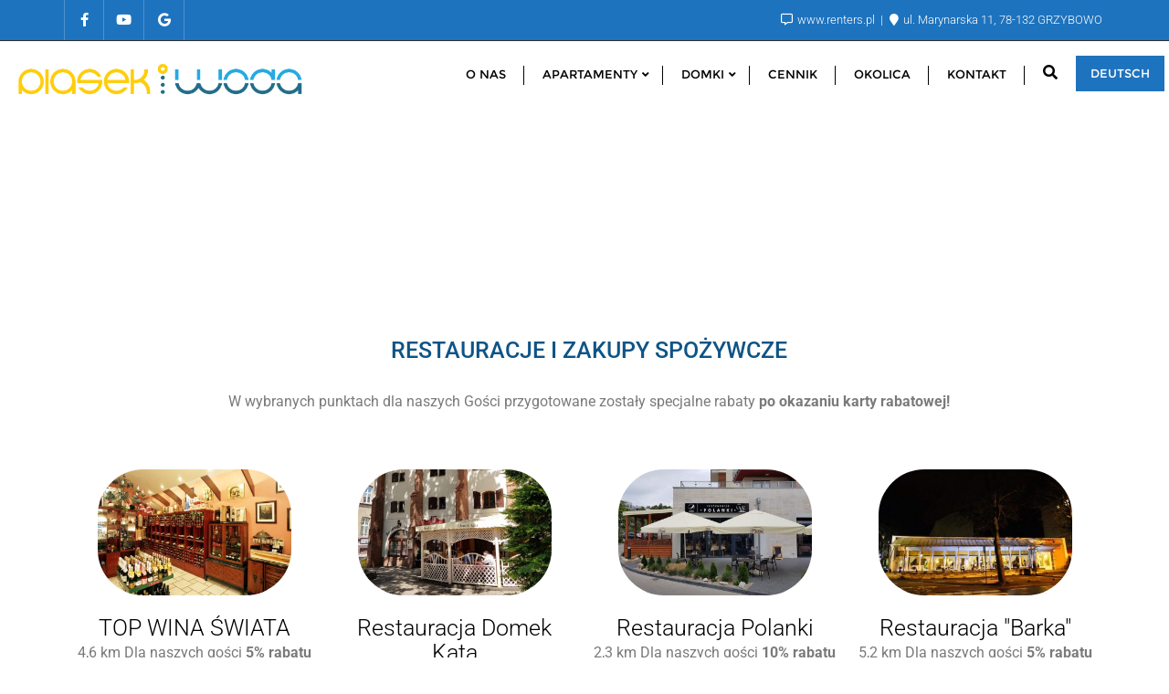

--- FILE ---
content_type: text/html; charset=UTF-8
request_url: https://piasekiwoda.pl/okolica/
body_size: 22192
content:
<!doctype html>
<html lang="pl-PL">
<head>
	<meta charset="UTF-8">
	<meta name="viewport" content="width=device-width, initial-scale=1">
	<link rel="profile" href="http://gmpg.org/xfn/11">
	<title>Okolica &#8211; Piasek i Woda Apartamenty butikowe i domki w Grzybowie</title>
<meta name='robots' content='max-image-preview:large' />
	<style>img:is([sizes="auto" i], [sizes^="auto," i]) { contain-intrinsic-size: 3000px 1500px }</style>
	<link href='https://fonts.gstatic.com' crossorigin rel='preconnect' />
<link rel="alternate" type="application/rss+xml" title="Piasek i Woda Apartamenty butikowe i domki w Grzybowie &raquo; Kanał z wpisami" href="https://piasekiwoda.pl/feed/" />
<link rel="alternate" type="application/rss+xml" title="Piasek i Woda Apartamenty butikowe i domki w Grzybowie &raquo; Kanał z komentarzami" href="https://piasekiwoda.pl/comments/feed/" />
<script type="text/javascript">
/* <![CDATA[ */
window._wpemojiSettings = {"baseUrl":"https:\/\/s.w.org\/images\/core\/emoji\/16.0.1\/72x72\/","ext":".png","svgUrl":"https:\/\/s.w.org\/images\/core\/emoji\/16.0.1\/svg\/","svgExt":".svg","source":{"concatemoji":"https:\/\/piasekiwoda.pl\/wp-includes\/js\/wp-emoji-release.min.js?ver=6.8.3"}};
/*! This file is auto-generated */
!function(s,n){var o,i,e;function c(e){try{var t={supportTests:e,timestamp:(new Date).valueOf()};sessionStorage.setItem(o,JSON.stringify(t))}catch(e){}}function p(e,t,n){e.clearRect(0,0,e.canvas.width,e.canvas.height),e.fillText(t,0,0);var t=new Uint32Array(e.getImageData(0,0,e.canvas.width,e.canvas.height).data),a=(e.clearRect(0,0,e.canvas.width,e.canvas.height),e.fillText(n,0,0),new Uint32Array(e.getImageData(0,0,e.canvas.width,e.canvas.height).data));return t.every(function(e,t){return e===a[t]})}function u(e,t){e.clearRect(0,0,e.canvas.width,e.canvas.height),e.fillText(t,0,0);for(var n=e.getImageData(16,16,1,1),a=0;a<n.data.length;a++)if(0!==n.data[a])return!1;return!0}function f(e,t,n,a){switch(t){case"flag":return n(e,"\ud83c\udff3\ufe0f\u200d\u26a7\ufe0f","\ud83c\udff3\ufe0f\u200b\u26a7\ufe0f")?!1:!n(e,"\ud83c\udde8\ud83c\uddf6","\ud83c\udde8\u200b\ud83c\uddf6")&&!n(e,"\ud83c\udff4\udb40\udc67\udb40\udc62\udb40\udc65\udb40\udc6e\udb40\udc67\udb40\udc7f","\ud83c\udff4\u200b\udb40\udc67\u200b\udb40\udc62\u200b\udb40\udc65\u200b\udb40\udc6e\u200b\udb40\udc67\u200b\udb40\udc7f");case"emoji":return!a(e,"\ud83e\udedf")}return!1}function g(e,t,n,a){var r="undefined"!=typeof WorkerGlobalScope&&self instanceof WorkerGlobalScope?new OffscreenCanvas(300,150):s.createElement("canvas"),o=r.getContext("2d",{willReadFrequently:!0}),i=(o.textBaseline="top",o.font="600 32px Arial",{});return e.forEach(function(e){i[e]=t(o,e,n,a)}),i}function t(e){var t=s.createElement("script");t.src=e,t.defer=!0,s.head.appendChild(t)}"undefined"!=typeof Promise&&(o="wpEmojiSettingsSupports",i=["flag","emoji"],n.supports={everything:!0,everythingExceptFlag:!0},e=new Promise(function(e){s.addEventListener("DOMContentLoaded",e,{once:!0})}),new Promise(function(t){var n=function(){try{var e=JSON.parse(sessionStorage.getItem(o));if("object"==typeof e&&"number"==typeof e.timestamp&&(new Date).valueOf()<e.timestamp+604800&&"object"==typeof e.supportTests)return e.supportTests}catch(e){}return null}();if(!n){if("undefined"!=typeof Worker&&"undefined"!=typeof OffscreenCanvas&&"undefined"!=typeof URL&&URL.createObjectURL&&"undefined"!=typeof Blob)try{var e="postMessage("+g.toString()+"("+[JSON.stringify(i),f.toString(),p.toString(),u.toString()].join(",")+"));",a=new Blob([e],{type:"text/javascript"}),r=new Worker(URL.createObjectURL(a),{name:"wpTestEmojiSupports"});return void(r.onmessage=function(e){c(n=e.data),r.terminate(),t(n)})}catch(e){}c(n=g(i,f,p,u))}t(n)}).then(function(e){for(var t in e)n.supports[t]=e[t],n.supports.everything=n.supports.everything&&n.supports[t],"flag"!==t&&(n.supports.everythingExceptFlag=n.supports.everythingExceptFlag&&n.supports[t]);n.supports.everythingExceptFlag=n.supports.everythingExceptFlag&&!n.supports.flag,n.DOMReady=!1,n.readyCallback=function(){n.DOMReady=!0}}).then(function(){return e}).then(function(){var e;n.supports.everything||(n.readyCallback(),(e=n.source||{}).concatemoji?t(e.concatemoji):e.wpemoji&&e.twemoji&&(t(e.twemoji),t(e.wpemoji)))}))}((window,document),window._wpemojiSettings);
/* ]]> */
</script>
<style id='wp-emoji-styles-inline-css' type='text/css'>

	img.wp-smiley, img.emoji {
		display: inline !important;
		border: none !important;
		box-shadow: none !important;
		height: 1em !important;
		width: 1em !important;
		margin: 0 0.07em !important;
		vertical-align: -0.1em !important;
		background: none !important;
		padding: 0 !important;
	}
</style>
<style id='classic-theme-styles-inline-css' type='text/css'>
/*! This file is auto-generated */
.wp-block-button__link{color:#fff;background-color:#32373c;border-radius:9999px;box-shadow:none;text-decoration:none;padding:calc(.667em + 2px) calc(1.333em + 2px);font-size:1.125em}.wp-block-file__button{background:#32373c;color:#fff;text-decoration:none}
</style>
<style id='global-styles-inline-css' type='text/css'>
:root{--wp--preset--aspect-ratio--square: 1;--wp--preset--aspect-ratio--4-3: 4/3;--wp--preset--aspect-ratio--3-4: 3/4;--wp--preset--aspect-ratio--3-2: 3/2;--wp--preset--aspect-ratio--2-3: 2/3;--wp--preset--aspect-ratio--16-9: 16/9;--wp--preset--aspect-ratio--9-16: 9/16;--wp--preset--color--black: #000000;--wp--preset--color--cyan-bluish-gray: #abb8c3;--wp--preset--color--white: #ffffff;--wp--preset--color--pale-pink: #f78da7;--wp--preset--color--vivid-red: #cf2e2e;--wp--preset--color--luminous-vivid-orange: #ff6900;--wp--preset--color--luminous-vivid-amber: #fcb900;--wp--preset--color--light-green-cyan: #7bdcb5;--wp--preset--color--vivid-green-cyan: #00d084;--wp--preset--color--pale-cyan-blue: #8ed1fc;--wp--preset--color--vivid-cyan-blue: #0693e3;--wp--preset--color--vivid-purple: #9b51e0;--wp--preset--gradient--vivid-cyan-blue-to-vivid-purple: linear-gradient(135deg,rgba(6,147,227,1) 0%,rgb(155,81,224) 100%);--wp--preset--gradient--light-green-cyan-to-vivid-green-cyan: linear-gradient(135deg,rgb(122,220,180) 0%,rgb(0,208,130) 100%);--wp--preset--gradient--luminous-vivid-amber-to-luminous-vivid-orange: linear-gradient(135deg,rgba(252,185,0,1) 0%,rgba(255,105,0,1) 100%);--wp--preset--gradient--luminous-vivid-orange-to-vivid-red: linear-gradient(135deg,rgba(255,105,0,1) 0%,rgb(207,46,46) 100%);--wp--preset--gradient--very-light-gray-to-cyan-bluish-gray: linear-gradient(135deg,rgb(238,238,238) 0%,rgb(169,184,195) 100%);--wp--preset--gradient--cool-to-warm-spectrum: linear-gradient(135deg,rgb(74,234,220) 0%,rgb(151,120,209) 20%,rgb(207,42,186) 40%,rgb(238,44,130) 60%,rgb(251,105,98) 80%,rgb(254,248,76) 100%);--wp--preset--gradient--blush-light-purple: linear-gradient(135deg,rgb(255,206,236) 0%,rgb(152,150,240) 100%);--wp--preset--gradient--blush-bordeaux: linear-gradient(135deg,rgb(254,205,165) 0%,rgb(254,45,45) 50%,rgb(107,0,62) 100%);--wp--preset--gradient--luminous-dusk: linear-gradient(135deg,rgb(255,203,112) 0%,rgb(199,81,192) 50%,rgb(65,88,208) 100%);--wp--preset--gradient--pale-ocean: linear-gradient(135deg,rgb(255,245,203) 0%,rgb(182,227,212) 50%,rgb(51,167,181) 100%);--wp--preset--gradient--electric-grass: linear-gradient(135deg,rgb(202,248,128) 0%,rgb(113,206,126) 100%);--wp--preset--gradient--midnight: linear-gradient(135deg,rgb(2,3,129) 0%,rgb(40,116,252) 100%);--wp--preset--font-size--small: 13px;--wp--preset--font-size--medium: 20px;--wp--preset--font-size--large: 36px;--wp--preset--font-size--x-large: 42px;--wp--preset--spacing--20: 0.44rem;--wp--preset--spacing--30: 0.67rem;--wp--preset--spacing--40: 1rem;--wp--preset--spacing--50: 1.5rem;--wp--preset--spacing--60: 2.25rem;--wp--preset--spacing--70: 3.38rem;--wp--preset--spacing--80: 5.06rem;--wp--preset--shadow--natural: 6px 6px 9px rgba(0, 0, 0, 0.2);--wp--preset--shadow--deep: 12px 12px 50px rgba(0, 0, 0, 0.4);--wp--preset--shadow--sharp: 6px 6px 0px rgba(0, 0, 0, 0.2);--wp--preset--shadow--outlined: 6px 6px 0px -3px rgba(255, 255, 255, 1), 6px 6px rgba(0, 0, 0, 1);--wp--preset--shadow--crisp: 6px 6px 0px rgba(0, 0, 0, 1);}:where(.is-layout-flex){gap: 0.5em;}:where(.is-layout-grid){gap: 0.5em;}body .is-layout-flex{display: flex;}.is-layout-flex{flex-wrap: wrap;align-items: center;}.is-layout-flex > :is(*, div){margin: 0;}body .is-layout-grid{display: grid;}.is-layout-grid > :is(*, div){margin: 0;}:where(.wp-block-columns.is-layout-flex){gap: 2em;}:where(.wp-block-columns.is-layout-grid){gap: 2em;}:where(.wp-block-post-template.is-layout-flex){gap: 1.25em;}:where(.wp-block-post-template.is-layout-grid){gap: 1.25em;}.has-black-color{color: var(--wp--preset--color--black) !important;}.has-cyan-bluish-gray-color{color: var(--wp--preset--color--cyan-bluish-gray) !important;}.has-white-color{color: var(--wp--preset--color--white) !important;}.has-pale-pink-color{color: var(--wp--preset--color--pale-pink) !important;}.has-vivid-red-color{color: var(--wp--preset--color--vivid-red) !important;}.has-luminous-vivid-orange-color{color: var(--wp--preset--color--luminous-vivid-orange) !important;}.has-luminous-vivid-amber-color{color: var(--wp--preset--color--luminous-vivid-amber) !important;}.has-light-green-cyan-color{color: var(--wp--preset--color--light-green-cyan) !important;}.has-vivid-green-cyan-color{color: var(--wp--preset--color--vivid-green-cyan) !important;}.has-pale-cyan-blue-color{color: var(--wp--preset--color--pale-cyan-blue) !important;}.has-vivid-cyan-blue-color{color: var(--wp--preset--color--vivid-cyan-blue) !important;}.has-vivid-purple-color{color: var(--wp--preset--color--vivid-purple) !important;}.has-black-background-color{background-color: var(--wp--preset--color--black) !important;}.has-cyan-bluish-gray-background-color{background-color: var(--wp--preset--color--cyan-bluish-gray) !important;}.has-white-background-color{background-color: var(--wp--preset--color--white) !important;}.has-pale-pink-background-color{background-color: var(--wp--preset--color--pale-pink) !important;}.has-vivid-red-background-color{background-color: var(--wp--preset--color--vivid-red) !important;}.has-luminous-vivid-orange-background-color{background-color: var(--wp--preset--color--luminous-vivid-orange) !important;}.has-luminous-vivid-amber-background-color{background-color: var(--wp--preset--color--luminous-vivid-amber) !important;}.has-light-green-cyan-background-color{background-color: var(--wp--preset--color--light-green-cyan) !important;}.has-vivid-green-cyan-background-color{background-color: var(--wp--preset--color--vivid-green-cyan) !important;}.has-pale-cyan-blue-background-color{background-color: var(--wp--preset--color--pale-cyan-blue) !important;}.has-vivid-cyan-blue-background-color{background-color: var(--wp--preset--color--vivid-cyan-blue) !important;}.has-vivid-purple-background-color{background-color: var(--wp--preset--color--vivid-purple) !important;}.has-black-border-color{border-color: var(--wp--preset--color--black) !important;}.has-cyan-bluish-gray-border-color{border-color: var(--wp--preset--color--cyan-bluish-gray) !important;}.has-white-border-color{border-color: var(--wp--preset--color--white) !important;}.has-pale-pink-border-color{border-color: var(--wp--preset--color--pale-pink) !important;}.has-vivid-red-border-color{border-color: var(--wp--preset--color--vivid-red) !important;}.has-luminous-vivid-orange-border-color{border-color: var(--wp--preset--color--luminous-vivid-orange) !important;}.has-luminous-vivid-amber-border-color{border-color: var(--wp--preset--color--luminous-vivid-amber) !important;}.has-light-green-cyan-border-color{border-color: var(--wp--preset--color--light-green-cyan) !important;}.has-vivid-green-cyan-border-color{border-color: var(--wp--preset--color--vivid-green-cyan) !important;}.has-pale-cyan-blue-border-color{border-color: var(--wp--preset--color--pale-cyan-blue) !important;}.has-vivid-cyan-blue-border-color{border-color: var(--wp--preset--color--vivid-cyan-blue) !important;}.has-vivid-purple-border-color{border-color: var(--wp--preset--color--vivid-purple) !important;}.has-vivid-cyan-blue-to-vivid-purple-gradient-background{background: var(--wp--preset--gradient--vivid-cyan-blue-to-vivid-purple) !important;}.has-light-green-cyan-to-vivid-green-cyan-gradient-background{background: var(--wp--preset--gradient--light-green-cyan-to-vivid-green-cyan) !important;}.has-luminous-vivid-amber-to-luminous-vivid-orange-gradient-background{background: var(--wp--preset--gradient--luminous-vivid-amber-to-luminous-vivid-orange) !important;}.has-luminous-vivid-orange-to-vivid-red-gradient-background{background: var(--wp--preset--gradient--luminous-vivid-orange-to-vivid-red) !important;}.has-very-light-gray-to-cyan-bluish-gray-gradient-background{background: var(--wp--preset--gradient--very-light-gray-to-cyan-bluish-gray) !important;}.has-cool-to-warm-spectrum-gradient-background{background: var(--wp--preset--gradient--cool-to-warm-spectrum) !important;}.has-blush-light-purple-gradient-background{background: var(--wp--preset--gradient--blush-light-purple) !important;}.has-blush-bordeaux-gradient-background{background: var(--wp--preset--gradient--blush-bordeaux) !important;}.has-luminous-dusk-gradient-background{background: var(--wp--preset--gradient--luminous-dusk) !important;}.has-pale-ocean-gradient-background{background: var(--wp--preset--gradient--pale-ocean) !important;}.has-electric-grass-gradient-background{background: var(--wp--preset--gradient--electric-grass) !important;}.has-midnight-gradient-background{background: var(--wp--preset--gradient--midnight) !important;}.has-small-font-size{font-size: var(--wp--preset--font-size--small) !important;}.has-medium-font-size{font-size: var(--wp--preset--font-size--medium) !important;}.has-large-font-size{font-size: var(--wp--preset--font-size--large) !important;}.has-x-large-font-size{font-size: var(--wp--preset--font-size--x-large) !important;}
:where(.wp-block-post-template.is-layout-flex){gap: 1.25em;}:where(.wp-block-post-template.is-layout-grid){gap: 1.25em;}
:where(.wp-block-columns.is-layout-flex){gap: 2em;}:where(.wp-block-columns.is-layout-grid){gap: 2em;}
:root :where(.wp-block-pullquote){font-size: 1.5em;line-height: 1.6;}
</style>
<link rel='stylesheet' id='bootstrap-css' href='https://piasekiwoda.pl/wp-content/themes/bizberg/assets/bootstrap/css/bootstrap.min.css?ver=1.7' type='text/css' media='all' />
<link rel='stylesheet' id='font-awesome-5-css' href='https://piasekiwoda.pl/wp-content/themes/bizberg/assets/icons/font-awesome-5/css/all.css?ver=1.7' type='text/css' media='all' />
<link rel='stylesheet' id='bizberg-main-css' href='https://piasekiwoda.pl/wp-content/themes/bizberg/assets/css/main.css?ver=1.7' type='text/css' media='all' />
<link rel='stylesheet' id='bizberg-component-css' href='https://piasekiwoda.pl/wp-content/themes/bizberg/assets/css/component.css?ver=1.7' type='text/css' media='all' />
<link rel='stylesheet' id='bizberg-style2-css' href='https://piasekiwoda.pl/wp-content/themes/bizberg/assets/css/style.css?ver=1.7' type='text/css' media='all' />
<link rel='stylesheet' id='bizberg-responsive-css' href='https://piasekiwoda.pl/wp-content/themes/bizberg/assets/css/responsive.css?ver=1.7' type='text/css' media='all' />
<link rel='stylesheet' id='oh_my_blog_chld_css-css' href='https://piasekiwoda.pl/wp-content/themes/bizberg/style.css?ver=1.7' type='text/css' media='all' />
<link rel='stylesheet' id='bizberg-style-css' href='https://piasekiwoda.pl/wp-content/themes/oh-my-blog/style.css?ver=6.8.3' type='text/css' media='all' />
<style id='bizberg-style-inline-css' type='text/css'>
body.home header#masthead {
		    border-bottom: 1px solid #eee;
		}body:not(.home) header#masthead {
		    border-bottom: 1px solid #eee;
		}.banner .slider .overlay {
	   background: linear-gradient(-90deg, rgba(20,0,0,0.30), rgba(221,51,51,0.3));
	}.breadcrumb-wrapper .section-title{ text-align:left;padding-top:200px; padding-bottom:200px; padding-left:0px; padding-right:0px }body.home .breadcrumb-wrapper.homepage_banner .overlay {
	  	background: linear-gradient(-90deg, rgba(0, 0, 0, 0.6), rgba(0, 0, 0, 0.6));
	}body:not(.home) .breadcrumb-wrapper .overlay {
	  	background: linear-gradient(-90deg, rgba(0, 0, 0, 0.6), rgba(0, 0, 0, 0.6));
	}.banner .slider .swiper-button-next, .banner .slider .swiper-button-prev { border-radius: 0px; transform: rotate(45deg); } .banner .slider .swiper-button-next:after, .banner .slider .swiper-button-prev:after{ transform: rotate(-45deg); }body{ background-image: linear-gradient(to right,#ffffff,#ffffff),url(  ); 
	background-repeat : repeat;
	background-position : center center;
	background-size : cover;
	background-attachment : scroll;}.primary_header_2_wrapper{ background-image: linear-gradient(to right,#ffffff,#ffffff),url(  ); 
	background-repeat : repeat;
	background-position : center center;
	background-size : cover;
	background-attachment : scroll;}body:not(.page-template-page-fullwidth-transparent-header) header#masthead #top-bar { background: #1e73be;
    background: -moz-linear-gradient(90deg, #1e73be 0%, #1e73be 100%);
    background: -webkit-linear-gradient(90deg, #1e73be 0%, #1e73be 100%);
    background: linear-gradient(90deg, #1e73be 0%, #1e73be 100%);
    filter: progid: DXImageTransform.Microsoft.gradient(startColorstr='#1e73be', endColorstr='#1e73be', GradientType=1); }.navbar-default { background: #ffffff;
    background: -moz-linear-gradient(90deg, #ffffff 0%, #ffffff 100%);
    background: -webkit-linear-gradient(90deg, #ffffff 0%, #ffffff 100%);
    background: linear-gradient(90deg, #ffffff 0%, #ffffff 100%);
    filter: progid: DXImageTransform.Microsoft.gradient(startColorstr='#ffffff', endColorstr='#ffffff', GradientType=1); }.navbar.sticky { background: #dd3333;
    background: -moz-linear-gradient(90deg, #dd3333 0%, #dd3333 100%);
    background: -webkit-linear-gradient(90deg, #dd3333 0%, #dd3333 100%);
    background: linear-gradient(90deg, #dd3333 0%, #dd3333 100%);
    filter: progid: DXImageTransform.Microsoft.gradient(startColorstr='#dd3333', endColorstr='#dd3333', GradientType=1); }a.slider_btn { background: #dd3333;
    background: -moz-linear-gradient(90deg, #dd3333 0%, #dd3333 100%);
    background: -webkit-linear-gradient(90deg, #dd3333 0%, #dd3333 100%);
    background: linear-gradient(90deg, #dd3333 0%, #dd3333 100%);
    filter: progid: DXImageTransform.Microsoft.gradient(startColorstr='#dd3333', endColorstr='#dd3333', GradientType=1); }.featured_cat_background_2{ background:#0088cc !important; }.featured_cat_background_3{ background:#dd9933 !important; }.bizberg_dark_mode .full-screen-search, .bizberg_dark_mode .full-screen-search label { background-color:#ffffff}
</style>
<link rel='stylesheet' id='bizberg-google-fonts-css' href='https://piasekiwoda.pl/wp-content/fonts/5f03a372e41a703cc92d9ad23bc6468e.css' type='text/css' media='all' />
<link rel='stylesheet' id='elementor-icons-css' href='https://piasekiwoda.pl/wp-content/plugins/elementor/assets/lib/eicons/css/elementor-icons.min.css?ver=5.43.0' type='text/css' media='all' />
<link rel='stylesheet' id='elementor-frontend-css' href='https://piasekiwoda.pl/wp-content/plugins/elementor/assets/css/frontend.min.css?ver=3.30.3' type='text/css' media='all' />
<link rel='stylesheet' id='elementor-post-7-css' href='https://piasekiwoda.pl/wp-content/uploads/elementor/css/post-7.css?ver=1753887363' type='text/css' media='all' />
<link rel='stylesheet' id='widget-spacer-css' href='https://piasekiwoda.pl/wp-content/plugins/elementor/assets/css/widget-spacer.min.css?ver=3.30.3' type='text/css' media='all' />
<link rel='stylesheet' id='widget-heading-css' href='https://piasekiwoda.pl/wp-content/plugins/elementor/assets/css/widget-heading.min.css?ver=3.30.3' type='text/css' media='all' />
<link rel='stylesheet' id='e-shapes-css' href='https://piasekiwoda.pl/wp-content/plugins/elementor/assets/css/conditionals/shapes.min.css?ver=3.30.3' type='text/css' media='all' />
<link rel='stylesheet' id='swiper-css' href='https://piasekiwoda.pl/wp-content/plugins/elementor/assets/lib/swiper/v8/css/swiper.min.css?ver=8.4.5' type='text/css' media='all' />
<link rel='stylesheet' id='e-swiper-css' href='https://piasekiwoda.pl/wp-content/plugins/elementor/assets/css/conditionals/e-swiper.min.css?ver=3.30.3' type='text/css' media='all' />
<link rel='stylesheet' id='e-animation-push-css' href='https://piasekiwoda.pl/wp-content/plugins/elementor/assets/lib/animations/styles/e-animation-push.min.css?ver=3.30.3' type='text/css' media='all' />
<link rel='stylesheet' id='widget-image-box-css' href='https://piasekiwoda.pl/wp-content/plugins/elementor/assets/css/widget-image-box.min.css?ver=3.30.3' type='text/css' media='all' />
<link rel='stylesheet' id='elementor-post-32-css' href='https://piasekiwoda.pl/wp-content/uploads/elementor/css/post-32.css?ver=1753963673' type='text/css' media='all' />
<link rel='stylesheet' id='elementor-gf-local-roboto-css' href='https://piasekiwoda.pl/wp-content/uploads/elementor/google-fonts/css/roboto.css?ver=1753885273' type='text/css' media='all' />
<link rel='stylesheet' id='elementor-gf-local-robotoslab-css' href='https://piasekiwoda.pl/wp-content/uploads/elementor/google-fonts/css/robotoslab.css?ver=1753885278' type='text/css' media='all' />
<script type="text/javascript" src="https://piasekiwoda.pl/wp-includes/js/jquery/jquery.min.js?ver=3.7.1" id="jquery-core-js"></script>
<script type="text/javascript" src="https://piasekiwoda.pl/wp-includes/js/jquery/jquery-migrate.min.js?ver=3.4.1" id="jquery-migrate-js"></script>
<script type="text/javascript" src="https://piasekiwoda.pl/wp-content/themes/bizberg/assets/bootstrap/js/bootstrap.min.js?ver=1.7" id="bootstrap-js"></script>
<link rel="https://api.w.org/" href="https://piasekiwoda.pl/wp-json/" /><link rel="alternate" title="JSON" type="application/json" href="https://piasekiwoda.pl/wp-json/wp/v2/pages/32" /><link rel="EditURI" type="application/rsd+xml" title="RSD" href="https://piasekiwoda.pl/xmlrpc.php?rsd" />
<meta name="generator" content="WordPress 6.8.3" />
<link rel="canonical" href="https://piasekiwoda.pl/okolica/" />
<link rel='shortlink' href='https://piasekiwoda.pl/?p=32' />
<link rel="alternate" title="oEmbed (JSON)" type="application/json+oembed" href="https://piasekiwoda.pl/wp-json/oembed/1.0/embed?url=https%3A%2F%2Fpiasekiwoda.pl%2Fokolica%2F" />
<link rel="alternate" title="oEmbed (XML)" type="text/xml+oembed" href="https://piasekiwoda.pl/wp-json/oembed/1.0/embed?url=https%3A%2F%2Fpiasekiwoda.pl%2Fokolica%2F&#038;format=xml" />
        <script type="text/javascript">
            (function () {
                window.lsow_fs = {can_use_premium_code: false};
            })();
        </script>
        <meta name="generator" content="Elementor 3.30.3; features: additional_custom_breakpoints; settings: css_print_method-external, google_font-enabled, font_display-auto">
			<style>
				.e-con.e-parent:nth-of-type(n+4):not(.e-lazyloaded):not(.e-no-lazyload),
				.e-con.e-parent:nth-of-type(n+4):not(.e-lazyloaded):not(.e-no-lazyload) * {
					background-image: none !important;
				}
				@media screen and (max-height: 1024px) {
					.e-con.e-parent:nth-of-type(n+3):not(.e-lazyloaded):not(.e-no-lazyload),
					.e-con.e-parent:nth-of-type(n+3):not(.e-lazyloaded):not(.e-no-lazyload) * {
						background-image: none !important;
					}
				}
				@media screen and (max-height: 640px) {
					.e-con.e-parent:nth-of-type(n+2):not(.e-lazyloaded):not(.e-no-lazyload),
					.e-con.e-parent:nth-of-type(n+2):not(.e-lazyloaded):not(.e-no-lazyload) * {
						background-image: none !important;
					}
				}
			</style>
			<link rel="icon" href="https://piasekiwoda.pl/wp-content/uploads/2021/07/cropped-d-32x32.png" sizes="32x32" />
<link rel="icon" href="https://piasekiwoda.pl/wp-content/uploads/2021/07/cropped-d-192x192.png" sizes="192x192" />
<link rel="apple-touch-icon" href="https://piasekiwoda.pl/wp-content/uploads/2021/07/cropped-d-180x180.png" />
<meta name="msapplication-TileImage" content="https://piasekiwoda.pl/wp-content/uploads/2021/07/cropped-d-270x270.png" />
		<style type="text/css" id="wp-custom-css">
			.bizberg_default_page .single_page h3.blog-title {
  margin-bottom: -80px;
}

.hotresRangeChooser, #hotresAdultsSelect {
  background: #236d8a !important;
}
.hotresSubmit button {
  background: #25aae1;
  font-size: 17px;
  color: #fff;
}
p.copyright {
	font-size: 0px !important;
}
#footer .copyright a {

    font-size: 0px !important;
}

.navbar-nav li ul li a {
    font-size: 15px;
}
header #navbar .container, .primary_header_2_wrapper .container {
    max-width: 1270px !important;
}
body, #blog .blog-post .entry-meta > span > a, #blog .blog-post.blog-large .entry-date a, #sidebar.sidebar-wrapper a, #footer ul.inline-menu > li a, #footer p.copyright, #footer .copyright a, .result-paging-wrapper ul.paging li a, .navigation.pagination a, .navigation.pagination span, .breadcrumb-wrapper.not-home li a, .breadcrumb li .active, .comment-navigation .nav-previous a, .comment-navigation .nav-next a, .post-navigation .nav-previous a, .post-navigation .nav-next a, ul.comment-item li .comment-header > a, .edit_repy_links a, #respond .logged-in-as a, .comments-area label, #respond form input, #respond .comment-form-comment textarea, #cancel-comment-reply-link, .detail-content.single_page p, .comment-content p, p.banner_subtitle, .swiper-content p, .bizberg_detail_cat, .bizberg_detail_user_wrapper a, .bizberg_detail_comment_count, .tag-cloud-heading, .single_page .tagcloud.tags a, .full-screen-search input[type="text"].search-field, .detail-content.single_page ul, .comment-content ul, .bizberg_default_page ul, .bizberg_default_page li, .bizberg_read_time {
  font-family: Roboto !important;
  font-weight: 300;
  line-height: 1.8;
}

@media (max-width:600px){
	
	.logo img {
    max-height: 36px;
}
}





.rezWidgetHome {
  padding: 1.875rem 0 0.9375rem;
  display: flex;
  align-items: center;
  justify-content: center; }
  .rezWidgetHome .hotresChooser {
    display: flex;
    align-items: center;
    justify-content: center;
    background: none;
    padding: 0;
    width: 100%; }
    .rezWidgetHome .hotresChooser div {
      padding: 0;
      float: none;
      width: auto; }
    .rezWidgetHome .hotresChooser .dateWrp {
      width: 100%;
      display: flex;
      align-items: center;
      justify-content: flex-start;
      position: relative;
      margin: 0.625rem;
      background: #f2f2f2;
      padding: 0.625rem; }
      .rezWidgetHome .hotresChooser .dateWrp label {
        position: absolute;
        top: -3rem;
        left: 0;
        font-size: 1.5rem;
        color: #0e5588; }
      .rezWidgetHome .hotresChooser .dateWrp .dpDate {
        display: flex;
        align-items: center;
        justify-content: flex-start; }
        .rezWidgetHome .hotresChooser .dateWrp .dpDate .bigDay {
          font-size: 2.5rem;
          color: #0e5588;
          margin-right: 20px; }
        .rezWidgetHome .hotresChooser .dateWrp .dpDate .fullDate {
          display: flex;
          flex-direction: column;
          font-size: 1.3rem;
          color: #0e5588; }
          .rezWidgetHome .hotresChooser .dateWrp .dpDate .fullDate div {
            width: 100%;
            padding: 0; }
            .rezWidgetHome .hotresChooser .dateWrp .dpDate .fullDate div span {
              margin-right: 5px; }
          .rezWidgetHome .hotresChooser .dateWrp .dpDate .fullDate .top {
            display: flex; }
        .rezWidgetHome .hotresChooser .dateWrp .dpDate i {
          color: #EFBF17;
          position: absolute;
          font-size: 24px;
          right: 15px;
          top: 14px; }
        .rezWidgetHome .hotresChooser .dateWrp .dpDate input {
          font-size: 0;
          position: absolute;
          left: 0;
          top: 0;
          width: 100%;
          height: 100%;
          padding: 0;
          margin: 0;
          line-height: 0; }
          .rezWidgetHome .hotresChooser .dateWrp .dpDate input:focus {
            border: 0;
            background: none; }
          .rezWidgetHome .hotresChooser .dateWrp .dpDate input.hotresInputSelected {
            background: none !important;
            border: 0; }
          .rezWidgetHome .hotresChooser .dateWrp .dpDate input::placeholder {
            font-size: 0; }
    .rezWidgetHome .hotresChooser button {
      padding: 2.0625rem 1.875rem;
      display: flex;
      align-items: center;
      justify-content: center;
      height: auto;
      line-height: 0;
      background: #EFBF17;
      transition: all ease-in-out .3s;
      color: #fff;
      font-size: 1.5rem;
      text-transform: uppercase; }
      .rezWidgetHome .hotresChooser button:hover {
        background: #c59d0e; }

@media (max-width: 767px) {

  .rezWidgetHome .hotresChooser {
    flex-direction: column; }
    .rezWidgetHome .hotresChooser div {
      width: 100%; }
    .rezWidgetHome .hotresChooser .dateWrp {
      margin-bottom: 4rem; }
    .rezWidgetHome .hotresChooser button {
      width: 100%; }
		</style>
		<style id="kirki-inline-styles">.oh-my-blog-post-outer h2.section-title{font-size:51px;}.featured_posts_wrapper{padding-top:100px;padding-bottom:70px;background-color:#121213;}.featured_posts_wrapper .section-heading-wrapper{text-align:center;}.oh-my-blog-post-item{height:300px;background:#dd3333;}.oh-my-blog-post-item .overlay{background:rgba(0, 0, 0, 0.3);}header #navbar .container,.primary_header_2_wrapper .container{width:100%;max-width:100%;}body.home header#masthead, body:not(.home) header#masthead{border-bottom-width:1px;border-bottom-color:#ffffff;}.navbar-default .navbar-collapse{border-color:#ffffff;}.navbar-default .navbar-nav>li>a,.header-search i{color:#000000;}.navbar-default .navbar-nav>li>a:after{background:#000;}.page-fullwidth-transparent-header header .navbar-default .navbar-nav > li > a:hover,.page-fullwidth-transparent-header .navbar-nav > li:hover > a{color:#1e73be !important;}header .navbar-default .navbar-nav > li > a:hover,.navbar-nav > li:hover,.header-search .search-form input#searchsubmit, .header-search .search-form input#searchsubmit:visited,header .navbar-default .navbar-nav > li > a:focus{background:#1e73be !important;}.navbar-nav > li.header_btn_wrapper:hover,.navbar-nav > li.search_wrapper:hover,.page-fullwidth-transparent-header .navbar-nav > li:hover{background:none !important;}.navbar-nav li ul{border-top-color:#1e73be !important;background:#1e73be;border-color:rgba(37,37,38,0.57);}header .navbar-default .navbar-nav > li > a:hover,header .navbar-default .navbar-nav > li > a:focus{border-color:#185c98;}.sticky .bizberg_header_wrapper h3,.sticky .primary_header_2 h3,.bizberg_header_wrapper h3{color:#fff;}.sticky .bizberg_header_wrapper p,.sticky .primary_header_2 p, .bizberg_header_wrapper p{color:#fff;}.navbar-default.sticky .navbar-collapse{border-color:#dd3333;}.navbar.sticky.navbar-default .navbar-nav>li>a,.navbar.sticky .header-search i{color:#fff;}.navbar-default.sticky .navbar-nav>li>a:after{background:#dd3333;}header .navbar-default.sticky .navbar-nav > li > a:not(.menu_custom_btn):hover,.sticky .navbar-nav > li:hover,.sticky .header-search .search-form input#searchsubmit,.sticky .header-search .search-form input#searchsubmit:visited{background:#c71d1d !important;}.sticky .navbar-nav > li.header_btn_wrapper:hover,.sticky .navbar-nav > li.search_wrapper:hover{background:none !important;}.sticky .navbar-nav li ul{border-top-color:#c71d1d !important;background:#dd3333;border-color:#df4343;}body:not(.bizberg_transparent_header) header .navbar-default.sticky .navbar-nav > li > a:not(.menu_custom_btn):hover{border-color:#a01818;}.navbar-nav li ul li a{border-bottom-color:rgba(37,37,38,0.57);}.sticky .navbar-nav li ul li a{border-bottom-color:#df4343;}.navbar-nav li ul li a,.navbar-nav li ul li:hover a{color:#fff;}.sticky .navbar-nav li ul li a,.sticky .navbar-nav li ul li:hover a{color:#fff;}.menu_custom_btn{background:#1e73be !important;}.sticky .menu_custom_btn{background:#0088cc !important;}.navbar-default .navbar-nav>li>a.menu_custom_btn:hover{background:#eec120 !important;}.navbar-default.sticky .navbar-nav>li>a.menu_custom_btn:hover{background:#0088cc !important;}a.menu_custom_btn{border-top-left-radius:0px;border-top-right-radius:0px;border-bottom-left-radius:0px;border-bottom-right-radius:0px;}.navbar-default .navbar-nav>li>a.menu_custom_btn,.navbar-default .has-no-menu-description .navbar-nav>li>a.menu_custom_btn{border-color:#000000;border-top-width:0px;border-bottom-width:0px;border-left-width:0px;border-right-width:0px;padding-top:8px;padding-bottom:8px;padding-left:16px;padding-right:16px;}.navbar-default.sticky .navbar-nav>li>a.menu_custom_btn,.navbar-default.sticky .has-no-menu-description .navbar-nav>li>a.menu_custom_btn{border-color:#026191;}.prognroll-bar{display:none;}footer .footer_social_links a i{color:#1e73be !important;background:#f1f1f1 !important;}footer#footer.footer-style{background:#1e73be !important;}footer#footer.footer-style p{color:#fff;}#footer a{color:#fff;}#footer a:hover{color:#fff;}.slicknav_btn.slicknav_open:before, .slicknav_btn.slicknav_collapsed:before{color:#1e73be;}.slicknav_nav,.slicknav_nav ul li{background:#1e73be;}.slicknav_nav .slicknav_row:hover, .slicknav_nav a:hover, .slicknav_nav .menu_custom_btn:hover{background:#dfb043 !important;}.slicknav_nav a,.slicknav_nav a:focus,.slicknav_nav a:hover{color:#ffffff !important;}.slicknav_nav li.menu-item > a,.slicknav_nav .slicknav_row,.slicknav_nav a.slicknav_item{border-color:#3b3844;}body:not(.page-template-page-fullwidth-transparent-header) header#masthead #top-bar{border-bottom-color:#2f2f2f;}#top-social-left li:first-child a,#top-social-left li a{border-color:rgba(255,255,255,0.22);}#top-social-left li a{color:#fff;}.infobox_header_wrapper li a, .infobox_header_wrapper li{color:#fff;}body.bizberg_transparent_header header#masthead #top-bar,body.bizberg_transparent_header .navbar-default,body.bizberg_transparent_header .primary_header_2_wrapper{background:rgba(10,10,10,0.2);}body.bizberg_transparent_header header#masthead,body.bizberg_transparent_header .navbar.sticky{backdrop-filter:blur(30px);--webkit-backdrop-filter:blur(30px);}body.bizberg_transparent_header header#masthead #top-bar,body.bizberg_transparent_header .primary_header_2_wrapper, .bizberg_transparent_header:not(.bizberg_sticky_header_disabled) header#masthead{border-bottom-color:rgba(255,255,255,0.36);}body.bizberg_transparent_header header#masthead #top-bar #top-social-left li a{border-right-color:rgba(255,255,255,0.36);}body.bizberg_transparent_header header#masthead #top-bar #top-social-left li:first-child a{border-left-color:rgba(255,255,255,0.36);}body.bizberg_transparent_header header#masthead #top-bar .top-bar-right li:after{color:rgba(255,255,255,0.36);}body.bizberg_transparent_header header#masthead .navbar-default .navbar-nav>li>a:after{background:rgba(255,255,255,0.36);}body.bizberg_transparent_header header#masthead #top-bar #top-social-left li a,body.bizberg_transparent_header header#masthead #top-bar .infobox_header_wrapper li a,body.bizberg_transparent_header header#masthead #top-bar .infobox_header_wrapper li, body.bizberg_transparent_header header#masthead .navbar-default .navbar-nav>li>a, body.bizberg_transparent_header header#masthead .header-search i{color:#fff;}body.bizberg_transparent_header header#masthead .bizberg_header_wrapper h3,body.bizberg_transparent_header header#masthead .primary_header_2 h3, body.bizberg_transparent_header header#masthead .bizberg_header_wrapper p, body.bizberg_transparent_header header#masthead .primary_header_2 p{color:#fff;}body.bizberg_transparent_header .page-fullwidth-transparent-header header .navbar-default .navbar-nav > li > a:hover,body.bizberg_transparent_header .page-fullwidth-transparent-header .navbar-nav > li:hover > a{color:rgba(10,10,10,0.1) !important;}body.bizberg_transparent_header header .navbar-default .navbar-nav > li > a:hover, body.bizberg_transparent_header header .navbar-default.sticky .navbar-nav > li > a:hover, body.bizberg_transparent_header .navbar-nav > li:hover,body.bizberg_transparent_header .header-search .search-form input#searchsubmit,body.bizberg_transparent_header .header-search .search-form input#searchsubmit:visited{background:rgba(10,10,10,0.1) !important;}body.bizberg_transparent_header .navbar-nav > li.header_btn_wrapper:hover,body.bizberg_transparent_header .navbar-nav > li.search_wrapper:hover,body.bizberg_transparent_header .page-fullwidth-transparent-header .navbar-nav > li:hover{background:none !important;}body.bizberg_transparent_header .navbar-nav li ul{border-top-color:rgba(10,10,10,0.1) !important;}body.bizberg_transparent_header header .navbar-default .navbar-nav > li > a:hover, body.bizberg_transparent_header header .navbar-default.sticky .navbar-nav > li > a:hover{border-color:transparent;}body.bizberg_transparent_header.bizberg_sticky_header_enabled header#masthead .slicknav_btn.slicknav_open:before, body.bizberg_transparent_header.bizberg_sticky_header_enabled header#masthead .slicknav_btn.slicknav_collapsed:before{color:#434343;}body.bizberg_transparent_header.bizberg_sticky_header_enabled header#masthead .mobile_search_icon i{color:#434343;}body.bizberg_transparent_header .navbar-default.sticky{background:rgba(255,255,255,0);}body.bizberg_transparent_header .sticky .navbar-nav li ul{border-top-color:rgba(10,10,10,0.1) !important;}body.bizberg_transparent_header header .navbar-default.sticky .navbar-nav > li > a:hover, body.bizberg_transparent_header .sticky .navbar-nav > li:not(.search_wrapper):not(.header_btn_wrapper):hover{background:rgba(10,10,10,0.1) !important;}body.bizberg_transparent_header header#masthead .navbar-default.sticky .navbar-nav>li>a, body.bizberg_transparent_header header#masthead .sticky .header-search i{color:#fff;}body.bizberg_transparent_header header#masthead .sticky .bizberg_header_wrapper h3,body.bizberg_transparent_header header#masthead .sticky .primary_header_2 h3, body.bizberg_transparent_header header#masthead .sticky .bizberg_header_wrapper p, body.bizberg_transparent_header header#masthead .sticky .primary_header_2 p{color:#fff;}body.bizberg_transparent_header.bizberg_sticky_header_disabled header#masthead .transparent_header_sticky .slicknav_btn:before{color:#fff;}body.bizberg_transparent_header.bizberg_sticky_header_disabled header#masthead .mobile_search_icon i{color:#434343;}.breadcrumb-wrapper.not-home .section-title h1{color:#fff;}.breadcrumb-wrapper.not-home .breadcrumb li a,.breadcrumb>li+li:before{color:#fff;}.breadcrumb-wrapper.not-home .section-title{text-align:left;padding-top:65px;padding-bottom:65px;padding-left:0px;padding-right:0px;}.breadcrumb-wrapper.not-home{background:rgba(20,20,20,.8);background-color:rgba(20,20,20,.8);background-repeat:repeat;background-position:center center;background-attachment:scroll;-webkit-background-size:cover;-moz-background-size:cover;-ms-background-size:cover;-o-background-size:cover;background-size:cover;}body,#blog .blog-post .entry-meta > span > a,#blog .blog-post.blog-large .entry-date a,#sidebar.sidebar-wrapper a,#footer ul.inline-menu > li a,#footer p.copyright,#footer .copyright a,.result-paging-wrapper ul.paging li a, .navigation.pagination a, .navigation.pagination span,.breadcrumb-wrapper.not-home li a,.breadcrumb li .active,.comment-navigation .nav-previous a, .comment-navigation .nav-next a, .post-navigation .nav-previous a, .post-navigation .nav-next a,ul.comment-item li .comment-header > a,.edit_repy_links a,#respond .logged-in-as a,.comments-area label,#respond form input,#respond .comment-form-comment textarea,#cancel-comment-reply-link,.detail-content.single_page p, .comment-content p,p.banner_subtitle, .swiper-content p, .bizberg_detail_cat,.bizberg_detail_user_wrapper a, .bizberg_detail_comment_count, .tag-cloud-heading, .single_page .tagcloud.tags a, .full-screen-search input[type="text"].search-field,.detail-content.single_page ul, .comment-content ul,.bizberg_default_page ul,.bizberg_default_page li,.bizberg_read_time{font-family:Poppins;font-size:16px;font-weight:300;line-height:1.8;}.primary_header_2 h3,.bizberg_header_wrapper h3{font-family:Dancing Script;font-size:80px;font-weight:400;line-height:1.5;text-align:center;text-transform:none;}.primary_header_2 p,.bizberg_header_wrapper p{font-family:Open Sans;font-size:17px;font-weight:400;letter-spacing:2px;line-height:1.8;text-align:center;text-transform:uppercase;}h1:not([class^="elementor-"]):not(.banner-title),.breadcrumb-wrapper h1{font-family:EB Garamond;font-size:64.09px;font-weight:500;line-height:1.1;text-transform:inherit;}h2:not([class^="elementor-"]):not(.title),body.sidebar #sidebar .widget h2, .wp-block-search__label{font-family:EB Garamond;font-size:51.27px;font-weight:500;line-height:1;text-transform:inherit;}h3:not([class^="elementor-"]):not(.header_site_title):not(.service-title):not(.news-title):not([class^="eael-"]):not(.team-title):not(.cause-title):not(.progress-percentage):not(.donated-text):not(.income-symbol):not(.donor-count):not(.circle-progressbar-counter):not(.goal-title):not(.remaing-title):not(.donor-title),.detail-content.single_page h3{font-family:EB Garamond;font-size:41.02px;font-weight:500;line-height:1;text-transform:inherit;}h4:not([class^="elementor-"]):not([class^="eael-"]):not([class^="napae-"]):not([class^="namep-"]):not(.valuable-title){font-family:EB Garamond;font-size:32.81px;font-weight:500;line-height:1.1;text-transform:inherit;}body.sidebar #sidebar .widget h2, .wp-block-search__label{font-size:32.81px;}.navbar.sticky .bizberg_header_wrapper .logo img{max-height:51px;}a:focus{outline:1px dashed #dd3333;}.breadcrumb-wrapper .breadcrumb .active,.post-navigation .nav-previous a:hover, .post-navigation .nav-next a:hover,#blog .blog-post .entry-meta > span > a:hover, nav.comment-navigation a:hover,.bizberg_detail_user_wrapper a:hover,div#respond h3#reply-title small a, .sidebar-wrapper .section-title h3{color:#dd3333;}.widget_text.widget a{color:#dd3333 !important;}.search-form input#searchsubmit,#back-to-top a,.btn-primary, a.btn-primary,.bizberg_woocommerce_shop #respond p.form-submit #submit, .reply a, input.wpcf7-form-control.wpcf7-submit, form.post-password-form input[type="submit"],.result-paging-wrapper ul.paging li.active a, .result-paging-wrapper ul.paging li a:hover, .widget.widget_tag_cloud a:hover, .tagcloud.tags a:hover,.bizberg_detail_cat:after,.full-screen-search .close,p.form-submit .submit, .wp-block-search .wp-block-search__button{background:#dd3333;}.post-navigation .nav-previous a:hover, .post-navigation .nav-next a:hover, nav.comment-navigation a:hover,div#respond h3#reply-title small a{border-color:#dd3333;}.btn-primary, a.btn-primary, .bizberg_woocommerce_shop #respond p.form-submit #submit, .reply a,p.form-submit .submit, input.wpcf7-form-control.wpcf7-submit, form.post-password-form input[type="submit"]{border-color:#b12929;}.btn-primary:hover, a.btn-primary:hover, .bizberg_woocommerce_shop #respond p.form-submit #submit:hover, .reply a:hover, input.wpcf7-form-control.wpcf7-submit:hover, form.post-password-form input[type="submit"]:hover,.red-btn .btn-primary:hover, .error-section a:hover,p.form-submit .submit:hover{background:#b12929;border-color:#dd3333;}.detail-content.single_page a, .bizberg-list .entry-content p a, .comment-list .comment-content a, .widget_text.widget a{text-decoration-color:#dd3333;}.primary_header_2 a.logo:focus h3,.primary_header_2 a.logo:focus p{color:#dd3333;}.detail-content.single_page a, .bizberg-list .entry-content p a, .comment-list .comment-content a, .widget_text.widget a, #comments ul.comment-item li .comment-header > a:focus{color:#dd3333;}.detail-content.single_page .bizberg_post_date a:after, #comments a:focus code{background:#dd3333;}.single_post_layout_2.detail-content.single_page .single-category > span > a{background-color:#dd3333;}body{color:#fff;}h1,h2,h3,h4,h5,h6,h3.blog-title,h2.comments-title{color:#fff;}.bizberg_default_page .single_page h3.blog-title:after,.bizberg_default_page .single_page h2.blog-title:after{border-color:#fff;}div#respond h3#reply-title:after{background:#fff;}a,#blog .blog-post.blog-large .entry-title a,#blog .blog-post .entry-meta > span > a,#blog .blog-post .entry-meta > span.bizberg_read_time,#blog .blog-post.blog-large .entry-date a,ul.comment-item li .comment-header > a,.comment-item .comment-time a,.bizberg_detail_user_wrapper a,.bizberg_detail_comment_count,.comment-navigation .nav-previous a, .comment-navigation .nav-next a, .post-navigation .nav-previous a, .post-navigation .nav-next a, .bizberg_post_date a,.header_sidemenu .mhead p:hover span{color:#fff;}#blog .blog-post.blog-large .entry-date a:after, .comment-navigation .nav-previous a, .comment-navigation .nav-next a, .post-navigation .nav-previous a, .post-navigation .nav-next a{border-color:#fff;}.bizberg_post_date a:after{background:#fff;}.blog_listing_grid_two_column .entry-footer .btn-readmore > svg path{fill:#fff;}a:hover:not(.slider_btn):not(.wp-block-button__link),a:focus:not(.slider_btn),#blog .blog-post.blog-large .entry-title a:hover,#blog .blog-post .entry-meta > span > a:hover,#blog .blog-post .entry-meta > span.bizberg_read_time:hover,#blog .blog-post.blog-large .entry-date a:hover,ul.comment-item li .comment-header > a:hover,.comment-item .comment-time a:hover,.bizberg_detail_user_wrapper a:hover,.bizberg_detail_comment_count:hover,.comment-navigation .nav-previous a:hover,.comment-navigation .nav-next a:hover, .post-navigation .nav-previous a:hover, .post-navigation .nav-next a:hover, #blog #sidebar.sidebar-wrapper .widget:not(.widget_block) li:hover ,.bizberg_post_date a:hover{color:#ffffff;}#blog .blog-post.blog-large .entry-date a:hover:after, .comment-navigation .nav-previous a:hover, .comment-navigation .nav-next a:hover, .post-navigation .nav-previous a:hover, .post-navigation .nav-next a:hover{border-color:#ffffff;}.bizberg_post_date a:hover:after{background:#ffffff;}.elementor-page a:hover,.elementor-page a:focus{color:inherit;}#responsive-menu > li > a:focus{color:#ffffff;}.blog_listing_grid_two_column .entry-footer .btn-readmore:hover > svg path{fill:#ffffff;}#blog .blog-post,.blog-nosidebar-1#blog .blog-post{border-color:#121213;}#blog .blog-post.bizberg-list{background:#121213;}.bizberg-list:hover,.blog-nosidebar-1#blog .blog-post{-webkit-box-shadow:0px 0px 15px #121213;-moz-box-shadow:0px 0px 15px #121213;box-shadow:0px 0px 15px #121213;}#blog .blog-post .entry-meta{border-color:#262626;}.navigation.pagination a, .navigation.pagination span{border-color:#fff;color:#fff;}.navigation.pagination span.current,.navigation.pagination a:hover, .navigation.pagination span:hover{background:#dd3333;}.bizberg_cocntent_wrapper{border-color:#121213;background:#121213;}.bizberg_user_comment_wrapper{border-color:#262626;}div#respond{border-color:#262626;}#commentform textarea,#commentform input#url,#commentform input#email,#commentform input#author{border-color:#262626;background:#262626;color:#fff;}#sidebar .widget{padding:0px;background:rgba(255,255,255,0);border-color:rgba(255,255,255,0);}#blog #sidebar.sidebar-wrapper .widget:not(.widget_block) a, #blog #sidebar.sidebar-wrapper .widget:not(.widget_block) li{color:#fff;}#blog #sidebar.sidebar-wrapper .widget:not(.widget_block) a:hover, #blog #sidebar.sidebar-wrapper .widget:not(.widget_block) li:hover{color:#dd3333;}#sidebar .widget h2, .wp-block-search__label{color:#dd3333;}#sidebar .widget h2::before, .wp-block-search__label::before{background:#dd3333;}#sidebar .widget:not(.widget_block) ul li{border-color:#303030;}#sidebar .widget select,.calendar_wrap tr, .calendar_wrap th, .calendar_wrap td{color:#000;}.home .bizberg_default_page .two-tone-layout .entry-content header.entry-header{display:block;}.home .bizberg_default_page .two-tone-layout .entry-content img.bizberg_featured_image{display:block;}.home h2.homepage_blog_title{font-size:45px !important;font-weight:300;padding-top:30px;padding-bottom:50px;text-align:center;}.tag-cloud-wrapper{display:flex;}.blog-detail-page .content-wrapper:not(.content-wrapper-no-sidebar),.bizberg_default_page .content-wrapper:not(.content-wrapper-no-sidebar){float:left;}.breadcrumb>li+li:before{content:"/\00a0";}@media (min-width: 481px) and (max-width: 1024px){.oh-my-blog-post-outer h2.section-title{font-size:46px !important;}.featured_posts_wrapper{padding-top:100px;padding-bottom:70px;}.primary_header_2 h3,.bizberg_header_wrapper h3{font-size:23px !important;}.primary_header_2 p,.bizberg_header_wrapper p{font-size:13px !important;}h1:not([class^="elementor-"]):not(.banner-title),.breadcrumb-wrapper h1{font-size:57.98px;}h2:not([class^="elementor-"]):not(.title),body.sidebar #sidebar .widget h2, .wp-block-search__label{font-size:46.39px;}h3:not([class^="elementor-"]):not(.header_site_title):not(.service-title):not(.news-title):not([class^="eael-"]):not(.team-title):not(.cause-title):not(.progress-percentage):not(.donated-text):not(.income-symbol):not(.donor-count):not(.circle-progressbar-counter):not(.goal-title):not(.remaing-title):not(.donor-title),.detail-content.single_page h3{font-size:37.11px;}h4:not([class^="elementor-"]):not([class^="eael-"]):not([class^="napae-"]):not([class^="namep-"]):not(.valuable-title){font-size:29.69px;}body.sidebar #sidebar .widget h2, .wp-block-search__label{font-size:29.69px;}.home h2.homepage_blog_title{font-size:40px !important;padding-top:30px;padding-bottom:50px;}}@media (min-width: 320px) and (max-width: 480px){.oh-my-blog-post-outer h2.section-title{font-size:37px !important;}.featured_posts_wrapper{padding-top:100px;padding-bottom:70px;}.primary_header_2 h3,.bizberg_header_wrapper h3{font-size:23px !important;}.primary_header_2 p,.bizberg_header_wrapper p{font-size:13px !important;}h1:not([class^="elementor-"]):not(.banner-title),.breadcrumb-wrapper h1{font-size:45.78px;}h2:not([class^="elementor-"]):not(.title),body.sidebar #sidebar .widget h2, .wp-block-search__label{font-size:36.62px;}h3:not([class^="elementor-"]):not(.header_site_title):not(.service-title):not(.news-title):not([class^="eael-"]):not(.team-title):not(.cause-title):not(.progress-percentage):not(.donated-text):not(.income-symbol):not(.donor-count):not(.circle-progressbar-counter):not(.goal-title):not(.remaing-title):not(.donor-title),.detail-content.single_page h3{font-size:29.3px;}h4:not([class^="elementor-"]):not([class^="eael-"]):not([class^="napae-"]):not([class^="namep-"]):not(.valuable-title){font-size:23.44px;}body.sidebar #sidebar .widget h2, .wp-block-search__label{font-size:23.44px;}.home h2.homepage_blog_title{font-size:35px !important;padding-top:30px;padding-bottom:30px;}}@media only screen and (min-width: 1025px){.bizberg_header_wrapper h3,.primary_header_2 h3{color:#fff;}.bizberg_header_wrapper p,.primary_header_2 p{color:#fff;}body.bizberg_transparent_header header#masthead nav:not(.sticky) .menu_custom_btn{color:#fff !important;background:#0088cc !important;}body.bizberg_transparent_header header#masthead .navbar-default:not(.sticky) .navbar-nav>li>a.menu_custom_btn:hover, body.bizberg_transparent_header header#masthead .page-fullwidth-transparent-header .navbar-default:not(.sticky) .navbar-nav>li>a.menu_custom_btn:hover{background:#0088cc !important;}body.bizberg_transparent_header header#masthead .navbar-default:not(.sticky) .navbar-nav>li>a.menu_custom_btn,body.bizberg_transparent_header header#masthead .navbar-default:not(.sticky) .has-no-menu-description .navbar-nav>li>a.menu_custom_btn{border-color:#026191;}body.bizberg_transparent_header header#masthead nav.sticky .menu_custom_btn{color:#fff !important;background:#0088cc !important;}body.bizberg_transparent_header header#masthead .navbar-default.sticky .navbar-nav>li>a.menu_custom_btn:hover, body.bizberg_transparent_header header#masthead .page-fullwidth-transparent-header .navbar-default.sticky .navbar-nav>li>a.menu_custom_btn:hover{background:#0088cc !important;}body.bizberg_transparent_header header#masthead .navbar-default.sticky .navbar-nav>li>a.menu_custom_btn,body.bizberg_transparent_header header#masthead .navbar-default.sticky .has-no-menu-description .navbar-nav>li>a.menu_custom_btn{border-color:#026191;}.sticky .bizberg_header_wrapper h3{font-size:23px;}.sticky .bizberg_header_wrapper p{font-size:13px;}}@media (min-width: 320px) and (max-width: 1024px){.navbar .slicknav_nav{max-height:300px;overflow-y:scroll;}}@media (min-width: 1025px) and (max-width: 2000px){.bizberg_header_wrapper .logo img,.primary_header_2 a img{max-height:51px;}}@media (max-width: 1100px){.header_sidemenu .mhead p{background:#fff;}.header_sidemenu .mhead p span{color:#fff;}}@media (min-width: 1200px){.container{max-width:1270px;}}/* devanagari */
@font-face {
  font-family: 'Poppins';
  font-style: normal;
  font-weight: 300;
  font-display: swap;
  src: url(https://piasekiwoda.pl/wp-content/fonts/poppins/pxiByp8kv8JHgFVrLDz8Z11lFc-K.woff2) format('woff2');
  unicode-range: U+0900-097F, U+1CD0-1CF9, U+200C-200D, U+20A8, U+20B9, U+20F0, U+25CC, U+A830-A839, U+A8E0-A8FF, U+11B00-11B09;
}
/* latin-ext */
@font-face {
  font-family: 'Poppins';
  font-style: normal;
  font-weight: 300;
  font-display: swap;
  src: url(https://piasekiwoda.pl/wp-content/fonts/poppins/pxiByp8kv8JHgFVrLDz8Z1JlFc-K.woff2) format('woff2');
  unicode-range: U+0100-02BA, U+02BD-02C5, U+02C7-02CC, U+02CE-02D7, U+02DD-02FF, U+0304, U+0308, U+0329, U+1D00-1DBF, U+1E00-1E9F, U+1EF2-1EFF, U+2020, U+20A0-20AB, U+20AD-20C0, U+2113, U+2C60-2C7F, U+A720-A7FF;
}
/* latin */
@font-face {
  font-family: 'Poppins';
  font-style: normal;
  font-weight: 300;
  font-display: swap;
  src: url(https://piasekiwoda.pl/wp-content/fonts/poppins/pxiByp8kv8JHgFVrLDz8Z1xlFQ.woff2) format('woff2');
  unicode-range: U+0000-00FF, U+0131, U+0152-0153, U+02BB-02BC, U+02C6, U+02DA, U+02DC, U+0304, U+0308, U+0329, U+2000-206F, U+20AC, U+2122, U+2191, U+2193, U+2212, U+2215, U+FEFF, U+FFFD;
}/* vietnamese */
@font-face {
  font-family: 'Dancing Script';
  font-style: normal;
  font-weight: 400;
  font-display: swap;
  src: url(https://piasekiwoda.pl/wp-content/fonts/dancing-script/If2cXTr6YS-zF4S-kcSWSVi_sxjsohD9F50Ruu7BMSo3Rep8ltA.woff2) format('woff2');
  unicode-range: U+0102-0103, U+0110-0111, U+0128-0129, U+0168-0169, U+01A0-01A1, U+01AF-01B0, U+0300-0301, U+0303-0304, U+0308-0309, U+0323, U+0329, U+1EA0-1EF9, U+20AB;
}
/* latin-ext */
@font-face {
  font-family: 'Dancing Script';
  font-style: normal;
  font-weight: 400;
  font-display: swap;
  src: url(https://piasekiwoda.pl/wp-content/fonts/dancing-script/If2cXTr6YS-zF4S-kcSWSVi_sxjsohD9F50Ruu7BMSo3ROp8ltA.woff2) format('woff2');
  unicode-range: U+0100-02BA, U+02BD-02C5, U+02C7-02CC, U+02CE-02D7, U+02DD-02FF, U+0304, U+0308, U+0329, U+1D00-1DBF, U+1E00-1E9F, U+1EF2-1EFF, U+2020, U+20A0-20AB, U+20AD-20C0, U+2113, U+2C60-2C7F, U+A720-A7FF;
}
/* latin */
@font-face {
  font-family: 'Dancing Script';
  font-style: normal;
  font-weight: 400;
  font-display: swap;
  src: url(https://piasekiwoda.pl/wp-content/fonts/dancing-script/If2cXTr6YS-zF4S-kcSWSVi_sxjsohD9F50Ruu7BMSo3Sup8.woff2) format('woff2');
  unicode-range: U+0000-00FF, U+0131, U+0152-0153, U+02BB-02BC, U+02C6, U+02DA, U+02DC, U+0304, U+0308, U+0329, U+2000-206F, U+20AC, U+2122, U+2191, U+2193, U+2212, U+2215, U+FEFF, U+FFFD;
}/* cyrillic-ext */
@font-face {
  font-family: 'Open Sans';
  font-style: normal;
  font-weight: 400;
  font-stretch: 100%;
  font-display: swap;
  src: url(https://piasekiwoda.pl/wp-content/fonts/open-sans/memSYaGs126MiZpBA-UvWbX2vVnXBbObj2OVZyOOSr4dVJWUgsjZ0B4taVIGxA.woff2) format('woff2');
  unicode-range: U+0460-052F, U+1C80-1C8A, U+20B4, U+2DE0-2DFF, U+A640-A69F, U+FE2E-FE2F;
}
/* cyrillic */
@font-face {
  font-family: 'Open Sans';
  font-style: normal;
  font-weight: 400;
  font-stretch: 100%;
  font-display: swap;
  src: url(https://piasekiwoda.pl/wp-content/fonts/open-sans/memSYaGs126MiZpBA-UvWbX2vVnXBbObj2OVZyOOSr4dVJWUgsjZ0B4kaVIGxA.woff2) format('woff2');
  unicode-range: U+0301, U+0400-045F, U+0490-0491, U+04B0-04B1, U+2116;
}
/* greek-ext */
@font-face {
  font-family: 'Open Sans';
  font-style: normal;
  font-weight: 400;
  font-stretch: 100%;
  font-display: swap;
  src: url(https://piasekiwoda.pl/wp-content/fonts/open-sans/memSYaGs126MiZpBA-UvWbX2vVnXBbObj2OVZyOOSr4dVJWUgsjZ0B4saVIGxA.woff2) format('woff2');
  unicode-range: U+1F00-1FFF;
}
/* greek */
@font-face {
  font-family: 'Open Sans';
  font-style: normal;
  font-weight: 400;
  font-stretch: 100%;
  font-display: swap;
  src: url(https://piasekiwoda.pl/wp-content/fonts/open-sans/memSYaGs126MiZpBA-UvWbX2vVnXBbObj2OVZyOOSr4dVJWUgsjZ0B4jaVIGxA.woff2) format('woff2');
  unicode-range: U+0370-0377, U+037A-037F, U+0384-038A, U+038C, U+038E-03A1, U+03A3-03FF;
}
/* hebrew */
@font-face {
  font-family: 'Open Sans';
  font-style: normal;
  font-weight: 400;
  font-stretch: 100%;
  font-display: swap;
  src: url(https://piasekiwoda.pl/wp-content/fonts/open-sans/memSYaGs126MiZpBA-UvWbX2vVnXBbObj2OVZyOOSr4dVJWUgsjZ0B4iaVIGxA.woff2) format('woff2');
  unicode-range: U+0307-0308, U+0590-05FF, U+200C-2010, U+20AA, U+25CC, U+FB1D-FB4F;
}
/* math */
@font-face {
  font-family: 'Open Sans';
  font-style: normal;
  font-weight: 400;
  font-stretch: 100%;
  font-display: swap;
  src: url(https://piasekiwoda.pl/wp-content/fonts/open-sans/memSYaGs126MiZpBA-UvWbX2vVnXBbObj2OVZyOOSr4dVJWUgsjZ0B5caVIGxA.woff2) format('woff2');
  unicode-range: U+0302-0303, U+0305, U+0307-0308, U+0310, U+0312, U+0315, U+031A, U+0326-0327, U+032C, U+032F-0330, U+0332-0333, U+0338, U+033A, U+0346, U+034D, U+0391-03A1, U+03A3-03A9, U+03B1-03C9, U+03D1, U+03D5-03D6, U+03F0-03F1, U+03F4-03F5, U+2016-2017, U+2034-2038, U+203C, U+2040, U+2043, U+2047, U+2050, U+2057, U+205F, U+2070-2071, U+2074-208E, U+2090-209C, U+20D0-20DC, U+20E1, U+20E5-20EF, U+2100-2112, U+2114-2115, U+2117-2121, U+2123-214F, U+2190, U+2192, U+2194-21AE, U+21B0-21E5, U+21F1-21F2, U+21F4-2211, U+2213-2214, U+2216-22FF, U+2308-230B, U+2310, U+2319, U+231C-2321, U+2336-237A, U+237C, U+2395, U+239B-23B7, U+23D0, U+23DC-23E1, U+2474-2475, U+25AF, U+25B3, U+25B7, U+25BD, U+25C1, U+25CA, U+25CC, U+25FB, U+266D-266F, U+27C0-27FF, U+2900-2AFF, U+2B0E-2B11, U+2B30-2B4C, U+2BFE, U+3030, U+FF5B, U+FF5D, U+1D400-1D7FF, U+1EE00-1EEFF;
}
/* symbols */
@font-face {
  font-family: 'Open Sans';
  font-style: normal;
  font-weight: 400;
  font-stretch: 100%;
  font-display: swap;
  src: url(https://piasekiwoda.pl/wp-content/fonts/open-sans/memSYaGs126MiZpBA-UvWbX2vVnXBbObj2OVZyOOSr4dVJWUgsjZ0B5OaVIGxA.woff2) format('woff2');
  unicode-range: U+0001-000C, U+000E-001F, U+007F-009F, U+20DD-20E0, U+20E2-20E4, U+2150-218F, U+2190, U+2192, U+2194-2199, U+21AF, U+21E6-21F0, U+21F3, U+2218-2219, U+2299, U+22C4-22C6, U+2300-243F, U+2440-244A, U+2460-24FF, U+25A0-27BF, U+2800-28FF, U+2921-2922, U+2981, U+29BF, U+29EB, U+2B00-2BFF, U+4DC0-4DFF, U+FFF9-FFFB, U+10140-1018E, U+10190-1019C, U+101A0, U+101D0-101FD, U+102E0-102FB, U+10E60-10E7E, U+1D2C0-1D2D3, U+1D2E0-1D37F, U+1F000-1F0FF, U+1F100-1F1AD, U+1F1E6-1F1FF, U+1F30D-1F30F, U+1F315, U+1F31C, U+1F31E, U+1F320-1F32C, U+1F336, U+1F378, U+1F37D, U+1F382, U+1F393-1F39F, U+1F3A7-1F3A8, U+1F3AC-1F3AF, U+1F3C2, U+1F3C4-1F3C6, U+1F3CA-1F3CE, U+1F3D4-1F3E0, U+1F3ED, U+1F3F1-1F3F3, U+1F3F5-1F3F7, U+1F408, U+1F415, U+1F41F, U+1F426, U+1F43F, U+1F441-1F442, U+1F444, U+1F446-1F449, U+1F44C-1F44E, U+1F453, U+1F46A, U+1F47D, U+1F4A3, U+1F4B0, U+1F4B3, U+1F4B9, U+1F4BB, U+1F4BF, U+1F4C8-1F4CB, U+1F4D6, U+1F4DA, U+1F4DF, U+1F4E3-1F4E6, U+1F4EA-1F4ED, U+1F4F7, U+1F4F9-1F4FB, U+1F4FD-1F4FE, U+1F503, U+1F507-1F50B, U+1F50D, U+1F512-1F513, U+1F53E-1F54A, U+1F54F-1F5FA, U+1F610, U+1F650-1F67F, U+1F687, U+1F68D, U+1F691, U+1F694, U+1F698, U+1F6AD, U+1F6B2, U+1F6B9-1F6BA, U+1F6BC, U+1F6C6-1F6CF, U+1F6D3-1F6D7, U+1F6E0-1F6EA, U+1F6F0-1F6F3, U+1F6F7-1F6FC, U+1F700-1F7FF, U+1F800-1F80B, U+1F810-1F847, U+1F850-1F859, U+1F860-1F887, U+1F890-1F8AD, U+1F8B0-1F8BB, U+1F8C0-1F8C1, U+1F900-1F90B, U+1F93B, U+1F946, U+1F984, U+1F996, U+1F9E9, U+1FA00-1FA6F, U+1FA70-1FA7C, U+1FA80-1FA89, U+1FA8F-1FAC6, U+1FACE-1FADC, U+1FADF-1FAE9, U+1FAF0-1FAF8, U+1FB00-1FBFF;
}
/* vietnamese */
@font-face {
  font-family: 'Open Sans';
  font-style: normal;
  font-weight: 400;
  font-stretch: 100%;
  font-display: swap;
  src: url(https://piasekiwoda.pl/wp-content/fonts/open-sans/memSYaGs126MiZpBA-UvWbX2vVnXBbObj2OVZyOOSr4dVJWUgsjZ0B4vaVIGxA.woff2) format('woff2');
  unicode-range: U+0102-0103, U+0110-0111, U+0128-0129, U+0168-0169, U+01A0-01A1, U+01AF-01B0, U+0300-0301, U+0303-0304, U+0308-0309, U+0323, U+0329, U+1EA0-1EF9, U+20AB;
}
/* latin-ext */
@font-face {
  font-family: 'Open Sans';
  font-style: normal;
  font-weight: 400;
  font-stretch: 100%;
  font-display: swap;
  src: url(https://piasekiwoda.pl/wp-content/fonts/open-sans/memSYaGs126MiZpBA-UvWbX2vVnXBbObj2OVZyOOSr4dVJWUgsjZ0B4uaVIGxA.woff2) format('woff2');
  unicode-range: U+0100-02BA, U+02BD-02C5, U+02C7-02CC, U+02CE-02D7, U+02DD-02FF, U+0304, U+0308, U+0329, U+1D00-1DBF, U+1E00-1E9F, U+1EF2-1EFF, U+2020, U+20A0-20AB, U+20AD-20C0, U+2113, U+2C60-2C7F, U+A720-A7FF;
}
/* latin */
@font-face {
  font-family: 'Open Sans';
  font-style: normal;
  font-weight: 400;
  font-stretch: 100%;
  font-display: swap;
  src: url(https://piasekiwoda.pl/wp-content/fonts/open-sans/memSYaGs126MiZpBA-UvWbX2vVnXBbObj2OVZyOOSr4dVJWUgsjZ0B4gaVI.woff2) format('woff2');
  unicode-range: U+0000-00FF, U+0131, U+0152-0153, U+02BB-02BC, U+02C6, U+02DA, U+02DC, U+0304, U+0308, U+0329, U+2000-206F, U+20AC, U+2122, U+2191, U+2193, U+2212, U+2215, U+FEFF, U+FFFD;
}/* cyrillic-ext */
@font-face {
  font-family: 'EB Garamond';
  font-style: normal;
  font-weight: 500;
  font-display: swap;
  src: url(https://piasekiwoda.pl/wp-content/fonts/eb-garamond/SlGDmQSNjdsmc35JDF1K5E55YMjF_7DPuGi-2fRkCY9_S6w.woff2) format('woff2');
  unicode-range: U+0460-052F, U+1C80-1C8A, U+20B4, U+2DE0-2DFF, U+A640-A69F, U+FE2E-FE2F;
}
/* cyrillic */
@font-face {
  font-family: 'EB Garamond';
  font-style: normal;
  font-weight: 500;
  font-display: swap;
  src: url(https://piasekiwoda.pl/wp-content/fonts/eb-garamond/SlGDmQSNjdsmc35JDF1K5E55YMjF_7DPuGi-2fRkAI9_S6w.woff2) format('woff2');
  unicode-range: U+0301, U+0400-045F, U+0490-0491, U+04B0-04B1, U+2116;
}
/* greek-ext */
@font-face {
  font-family: 'EB Garamond';
  font-style: normal;
  font-weight: 500;
  font-display: swap;
  src: url(https://piasekiwoda.pl/wp-content/fonts/eb-garamond/SlGDmQSNjdsmc35JDF1K5E55YMjF_7DPuGi-2fRkCI9_S6w.woff2) format('woff2');
  unicode-range: U+1F00-1FFF;
}
/* greek */
@font-face {
  font-family: 'EB Garamond';
  font-style: normal;
  font-weight: 500;
  font-display: swap;
  src: url(https://piasekiwoda.pl/wp-content/fonts/eb-garamond/SlGDmQSNjdsmc35JDF1K5E55YMjF_7DPuGi-2fRkB49_S6w.woff2) format('woff2');
  unicode-range: U+0370-0377, U+037A-037F, U+0384-038A, U+038C, U+038E-03A1, U+03A3-03FF;
}
/* vietnamese */
@font-face {
  font-family: 'EB Garamond';
  font-style: normal;
  font-weight: 500;
  font-display: swap;
  src: url(https://piasekiwoda.pl/wp-content/fonts/eb-garamond/SlGDmQSNjdsmc35JDF1K5E55YMjF_7DPuGi-2fRkC49_S6w.woff2) format('woff2');
  unicode-range: U+0102-0103, U+0110-0111, U+0128-0129, U+0168-0169, U+01A0-01A1, U+01AF-01B0, U+0300-0301, U+0303-0304, U+0308-0309, U+0323, U+0329, U+1EA0-1EF9, U+20AB;
}
/* latin-ext */
@font-face {
  font-family: 'EB Garamond';
  font-style: normal;
  font-weight: 500;
  font-display: swap;
  src: url(https://piasekiwoda.pl/wp-content/fonts/eb-garamond/SlGDmQSNjdsmc35JDF1K5E55YMjF_7DPuGi-2fRkCo9_S6w.woff2) format('woff2');
  unicode-range: U+0100-02BA, U+02BD-02C5, U+02C7-02CC, U+02CE-02D7, U+02DD-02FF, U+0304, U+0308, U+0329, U+1D00-1DBF, U+1E00-1E9F, U+1EF2-1EFF, U+2020, U+20A0-20AB, U+20AD-20C0, U+2113, U+2C60-2C7F, U+A720-A7FF;
}
/* latin */
@font-face {
  font-family: 'EB Garamond';
  font-style: normal;
  font-weight: 500;
  font-display: swap;
  src: url(https://piasekiwoda.pl/wp-content/fonts/eb-garamond/SlGDmQSNjdsmc35JDF1K5E55YMjF_7DPuGi-2fRkBI9_.woff2) format('woff2');
  unicode-range: U+0000-00FF, U+0131, U+0152-0153, U+02BB-02BC, U+02C6, U+02DA, U+02DC, U+0304, U+0308, U+0329, U+2000-206F, U+20AC, U+2122, U+2191, U+2193, U+2212, U+2215, U+FEFF, U+FFFD;
}</style></head>


<body class="wp-singular page-template page-template-elementor_header_footer page page-id-32 wp-custom-logo wp-theme-bizberg wp-child-theme-oh-my-blog bizberg sidebar  bizberg_dark_mode elementor-default elementor-template-full-width elementor-kit-7 elementor-page elementor-page-32">


<header id="masthead" class="primary_header_left">

	<a class="skip-link screen-reader-text" href="#content">
		Skip to content		
	</a>

	
	<div id="top-bar" class="">
		<div class="container">
			<div class="row">
				<div class="top_bar_wrapper">
					<div class="col-sm-4 col-xs-12">

						
		<div id="top-social-left" class="header_social_links">

			<ul>
				
				 	<li tabindex="0">
						<a 
						tabindex="-1" 
						href="https://www.facebook.com/apartamentypiasekiwoda"
						class="social_links_header_0"
						target="_blank">
							<span class="ts-icon">
								<i class="fab fa-facebook-f"></i>
							</span>
							<span class="ts-text">
								Facebook							</span>
						</a>
					</li>	
					<style>
						#top-social-left li:hover a.social_links_header_0,
						#top-social-left li:focus a.social_links_header_0 {
						    background: #3b5998;
						}
					</style>

				 	
				 	<li tabindex="0">
						<a 
						tabindex="-1" 
						href="https://www.youtube.com/channel/UCnRVN1tqrG1hADWgISSeG2g"
						class="social_links_header_1"
						target="_blank">
							<span class="ts-icon">
								<i class="fab fa-youtube"></i>
							</span>
							<span class="ts-text">
								Youtube							</span>
						</a>
					</li>	
					<style>
						#top-social-left li:hover a.social_links_header_1,
						#top-social-left li:focus a.social_links_header_1 {
						    background: #dd3333;
						}
					</style>

				 	
				 	<li tabindex="0">
						<a 
						tabindex="-1" 
						href="https://www.google.com/maps/place/Butikowe%20Apartamenty%20nad%20morzem%20Piasek%20i%20Woda%20Grzybowo/@54.1654911,15.5089889,17z/data=!3m1!4b1!4m6!3m5!1s0x470015b316cefeaf:0xfd78ac90970e1e0b!8m2!3d54.1654911!4d15.5089889!16s/g/11vt64l567?entry=ttu"
						class="social_links_header_2"
						target="_blank">
							<span class="ts-icon">
								<i class="fab fa-google"></i>
							</span>
							<span class="ts-text">
								Google							</span>
						</a>
					</li>	
					<style>
						#top-social-left li:hover a.social_links_header_2,
						#top-social-left li:focus a.social_links_header_2 {
						    background: #439dad;
						}
					</style>

				 									
			
			</ul>

		</div>

		
					</div>
					<div class="col-sm-8 col-xs-12">
						<div class="top-bar-right">
		                   	<ul class="infobox_header_wrapper">	                   		
		                   				<li>
			
				<i class="far fa-comment-alt"></i> www.renters.pl
				
		</li>
				<li>
						
				<i class="fas fa-map-marker"></i> ul. Marynarska 11, 78-132 GRZYBOWO
					</li>
				                   	</ul>
	                    </div>
					</div>
				</div>
			</div>
		</div>
	</div>

	
	
    <nav class="navbar navbar-default with-slicknav">

        <div id="navbar" class="collapse navbar-collapse navbar-arrow">

            <div class="container">

            	<div class="row">

	            	<div class="bizberg_header_wrapper">

		                
	<a 
    class="logo pull-left " 
    href="https://piasekiwoda.pl/" 
    target="_self">

    	
        	<img 
        	src="https://piasekiwoda.pl/wp-content/uploads/2021/07/d.png" 
        	alt="Logo" 
        	class="site_logo">

        	
    </a>

	<ul id="responsive-menu" class="nav navbar-nav pull-right"><li  id="menu-item-35" class="menu-item menu-item-type-post_type menu-item-object-page parent_menu_bizberg "><a href="https://piasekiwoda.pl/o-nas/"><span class="eb_menu_title">O Nas</span></a></li>
<li  id="menu-item-1434" class="menu-item menu-item-type-custom menu-item-object-custom menu-item-has-children parent_menu_bizberg "><a href="#"><span class="eb_menu_title">Apartamenty</span></a>
<ul class="sub-menu">
	<li  id="menu-item-360" class="menu-item menu-item-type-post_type menu-item-object-page"><a href="https://piasekiwoda.pl/przy-marynarskiej/"><span class="eb_menu_title">przy Marynarskiej</span></a></li>
	<li  id="menu-item-2113" class="menu-item menu-item-type-post_type menu-item-object-page"><a href="https://piasekiwoda.pl/w-porcie/"><span class="eb_menu_title">w Porcie</span></a></li>
</ul>
</li>
<li  id="menu-item-1547" class="menu-item menu-item-type-custom menu-item-object-custom menu-item-has-children parent_menu_bizberg "><a href="#"><span class="eb_menu_title">Domki</span></a>
<ul class="sub-menu">
	<li  id="menu-item-38" class="menu-item menu-item-type-post_type menu-item-object-page"><a href="https://piasekiwoda.pl/domki/"><span class="eb_menu_title">przy Myśliwskiej</span></a></li>
</ul>
</li>
<li  id="menu-item-2114" class="menu-item menu-item-type-post_type menu-item-object-page parent_menu_bizberg "><a href="https://piasekiwoda.pl/cennik/"><span class="eb_menu_title">Cennik</span></a></li>
<li  id="menu-item-561" class="menu-item menu-item-type-post_type menu-item-object-page current-menu-item page_item page-item-32 current_page_item parent_menu_bizberg "><a href="https://piasekiwoda.pl/okolica/"><span class="eb_menu_title">Okolica</span></a></li>
<li  id="menu-item-40" class="menu-item menu-item-type-post_type menu-item-object-page parent_menu_bizberg "><a href="https://piasekiwoda.pl/kontakt/"><span class="eb_menu_title">Kontakt</span></a></li>

	    	<li class="menu-item search_wrapper">
	    		<div class="header-search">
					<a href="#" class="search-icon"><i class="fa fa-search"></i></a>
				</div>
	    	</li>

	    	
		    <li class="menu-item header_search_wrapper header_btn_wrapper">
		    	    	
	<a 
	href="https://piasekiwoda.pl/de" 
	class="btn btn-primary menu_custom_btn" 
	target="_blank">
		deutsch	</a>
        
    		    </li>

	    	</ul>
		                <div class="mobile_menu_wrapper">
		                					                <a href="javascript:void(0)" class="mobile_search_icon">
				                	<i class="fa fa-search"></i>
				                </a>
				                			            	<div id="slicknav-mobile" class=""></div>
		            	</div>

		            </div>

		        </div>

            </div>

        </div><!--/.nav-collapse -->       

    </nav> 
</header><!-- header section end -->

		<div data-elementor-type="wp-page" data-elementor-id="32" class="elementor elementor-32">
						<section class="elementor-section elementor-top-section elementor-element elementor-element-5db2e6f elementor-section-boxed elementor-section-height-default elementor-section-height-default" data-id="5db2e6f" data-element_type="section" data-settings="{&quot;background_background&quot;:&quot;slideshow&quot;,&quot;background_slideshow_gallery&quot;:[{&quot;id&quot;:727,&quot;url&quot;:&quot;https:\/\/piasekiwoda.pl\/wp-content\/uploads\/2021\/07\/55.jpg&quot;}],&quot;shape_divider_bottom&quot;:&quot;mountains&quot;,&quot;background_slideshow_loop&quot;:&quot;yes&quot;,&quot;background_slideshow_slide_duration&quot;:5000,&quot;background_slideshow_slide_transition&quot;:&quot;fade&quot;,&quot;background_slideshow_transition_duration&quot;:500}">
							<div class="elementor-background-overlay"></div>
						<div class="elementor-shape elementor-shape-bottom" aria-hidden="true" data-negative="false">
			<svg xmlns="http://www.w3.org/2000/svg" viewBox="0 0 1000 100" preserveAspectRatio="none">
	<path class="elementor-shape-fill" opacity="0.33" d="M473,67.3c-203.9,88.3-263.1-34-320.3,0C66,119.1,0,59.7,0,59.7V0h1000v59.7 c0,0-62.1,26.1-94.9,29.3c-32.8,3.3-62.8-12.3-75.8-22.1C806,49.6,745.3,8.7,694.9,4.7S492.4,59,473,67.3z"/>
	<path class="elementor-shape-fill" opacity="0.66" d="M734,67.3c-45.5,0-77.2-23.2-129.1-39.1c-28.6-8.7-150.3-10.1-254,39.1 s-91.7-34.4-149.2,0C115.7,118.3,0,39.8,0,39.8V0h1000v36.5c0,0-28.2-18.5-92.1-18.5C810.2,18.1,775.7,67.3,734,67.3z"/>
	<path class="elementor-shape-fill" d="M766.1,28.9c-200-57.5-266,65.5-395.1,19.5C242,1.8,242,5.4,184.8,20.6C128,35.8,132.3,44.9,89.9,52.5C28.6,63.7,0,0,0,0 h1000c0,0-9.9,40.9-83.6,48.1S829.6,47,766.1,28.9z"/>
</svg>		</div>
					<div class="elementor-container elementor-column-gap-default">
					<div class="elementor-column elementor-col-100 elementor-top-column elementor-element elementor-element-d7f6ad0" data-id="d7f6ad0" data-element_type="column">
			<div class="elementor-widget-wrap elementor-element-populated">
						<div class="elementor-element elementor-element-8da55ed elementor-widget elementor-widget-spacer" data-id="8da55ed" data-element_type="widget" data-widget_type="spacer.default">
				<div class="elementor-widget-container">
							<div class="elementor-spacer">
			<div class="elementor-spacer-inner"></div>
		</div>
						</div>
				</div>
				<div class="elementor-element elementor-element-5e2ef29 elementor-widget elementor-widget-heading" data-id="5e2ef29" data-element_type="widget" data-widget_type="heading.default">
				<div class="elementor-widget-container">
					<h2 class="elementor-heading-title elementor-size-default">Okolica</h2>				</div>
				</div>
				<div class="elementor-element elementor-element-1cf0c7f elementor-widget elementor-widget-spacer" data-id="1cf0c7f" data-element_type="widget" data-widget_type="spacer.default">
				<div class="elementor-widget-container">
							<div class="elementor-spacer">
			<div class="elementor-spacer-inner"></div>
		</div>
						</div>
				</div>
					</div>
		</div>
					</div>
		</section>
				<section class="elementor-section elementor-top-section elementor-element elementor-element-7ba6276 elementor-section-boxed elementor-section-height-default elementor-section-height-default" data-id="7ba6276" data-element_type="section">
						<div class="elementor-container elementor-column-gap-default">
					<div class="elementor-column elementor-col-100 elementor-top-column elementor-element elementor-element-05c60ea" data-id="05c60ea" data-element_type="column">
			<div class="elementor-widget-wrap elementor-element-populated">
						<div class="elementor-element elementor-element-112c8b9 elementor-widget elementor-widget-spacer" data-id="112c8b9" data-element_type="widget" data-widget_type="spacer.default">
				<div class="elementor-widget-container">
							<div class="elementor-spacer">
			<div class="elementor-spacer-inner"></div>
		</div>
						</div>
				</div>
					</div>
		</div>
					</div>
		</section>
				<section class="elementor-section elementor-top-section elementor-element elementor-element-3cda241 elementor-section-boxed elementor-section-height-default elementor-section-height-default" data-id="3cda241" data-element_type="section">
						<div class="elementor-container elementor-column-gap-default">
					<div class="elementor-column elementor-col-33 elementor-top-column elementor-element elementor-element-38d49a2" data-id="38d49a2" data-element_type="column">
			<div class="elementor-widget-wrap">
							</div>
		</div>
				<div class="elementor-column elementor-col-33 elementor-top-column elementor-element elementor-element-6b049ae" data-id="6b049ae" data-element_type="column">
			<div class="elementor-widget-wrap elementor-element-populated">
						<div class="elementor-element elementor-element-1cb8115 elementor-widget elementor-widget-heading" data-id="1cb8115" data-element_type="widget" data-widget_type="heading.default">
				<div class="elementor-widget-container">
					<h2 class="elementor-heading-title elementor-size-default">Restauracje i zakupy spożywcze</h2>				</div>
				</div>
				<div class="elementor-element elementor-element-b610462 elementor-widget elementor-widget-text-editor" data-id="b610462" data-element_type="widget" data-widget_type="text-editor.default">
				<div class="elementor-widget-container">
									<p style="text-align: center;">W wybranych punktach dla naszych Gości przygotowane zostały specjalne rabaty <b>po okazaniu karty rabatowej!</b></p>								</div>
				</div>
					</div>
		</div>
				<div class="elementor-column elementor-col-33 elementor-top-column elementor-element elementor-element-70ed6c7" data-id="70ed6c7" data-element_type="column">
			<div class="elementor-widget-wrap">
							</div>
		</div>
					</div>
		</section>
				<section class="elementor-section elementor-top-section elementor-element elementor-element-9d7536b elementor-section-boxed elementor-section-height-default elementor-section-height-default" data-id="9d7536b" data-element_type="section" data-settings="{&quot;background_background&quot;:&quot;gradient&quot;}">
						<div class="elementor-container elementor-column-gap-default">
					<div class="elementor-column elementor-col-100 elementor-top-column elementor-element elementor-element-da462d5" data-id="da462d5" data-element_type="column">
			<div class="elementor-widget-wrap elementor-element-populated">
						<div class="elementor-element elementor-element-e796cbb elementor-widget elementor-widget-spacer" data-id="e796cbb" data-element_type="widget" data-widget_type="spacer.default">
				<div class="elementor-widget-container">
							<div class="elementor-spacer">
			<div class="elementor-spacer-inner"></div>
		</div>
						</div>
				</div>
					</div>
		</div>
					</div>
		</section>
				<section class="elementor-section elementor-top-section elementor-element elementor-element-152bc11 elementor-section-boxed elementor-section-height-default elementor-section-height-default" data-id="152bc11" data-element_type="section">
						<div class="elementor-container elementor-column-gap-default">
					<div class="elementor-column elementor-col-25 elementor-top-column elementor-element elementor-element-c77a212" data-id="c77a212" data-element_type="column">
			<div class="elementor-widget-wrap elementor-element-populated">
						<div class="elementor-element elementor-element-f2fb621 elementor-position-top elementor-widget elementor-widget-image-box" data-id="f2fb621" data-element_type="widget" data-widget_type="image-box.default">
				<div class="elementor-widget-container">
					<div class="elementor-image-box-wrapper"><figure class="elementor-image-box-img"><a href="https://wina-swiata.pl/" tabindex="-1"><img fetchpriority="high" decoding="async" width="368" height="240" src="https://piasekiwoda.pl/wp-content/uploads/2021/07/5b69b574c2442117978702-368x240.jpg" class="elementor-animation-push attachment-bizberg_blog_list size-bizberg_blog_list wp-image-599" alt="" /></a></figure><div class="elementor-image-box-content"><h3 class="elementor-image-box-title"><a href="https://wina-swiata.pl/">TOP WINA ŚWIATA</a></h3><p class="elementor-image-box-description">4,6 km Dla naszych gości <b>5% rabatu</b> na wina</p></div></div>				</div>
				</div>
					</div>
		</div>
				<div class="elementor-column elementor-col-25 elementor-top-column elementor-element elementor-element-e63e41e" data-id="e63e41e" data-element_type="column">
			<div class="elementor-widget-wrap elementor-element-populated">
						<div class="elementor-element elementor-element-6be124e elementor-position-top elementor-widget elementor-widget-image-box" data-id="6be124e" data-element_type="widget" data-widget_type="image-box.default">
				<div class="elementor-widget-container">
					<div class="elementor-image-box-wrapper"><figure class="elementor-image-box-img"><a href="http://domekkata.pl/" tabindex="-1"><img decoding="async" width="368" height="240" src="https://piasekiwoda.pl/wp-content/uploads/2021/07/5b476ac0e6ea2328122180-368x240.jpg" class="elementor-animation-push attachment-bizberg_blog_list size-bizberg_blog_list wp-image-603" alt="" /></a></figure><div class="elementor-image-box-content"><h3 class="elementor-image-box-title"><a href="http://domekkata.pl/">Restauracja Domek Kata</a></h3><p class="elementor-image-box-description">5,5 km Dla naszych gości<b> 10% rabatu</b></p></div></div>				</div>
				</div>
					</div>
		</div>
				<div class="elementor-column elementor-col-25 elementor-top-column elementor-element elementor-element-729abbd" data-id="729abbd" data-element_type="column">
			<div class="elementor-widget-wrap elementor-element-populated">
						<div class="elementor-element elementor-element-d3edd47 elementor-position-top elementor-widget elementor-widget-image-box" data-id="d3edd47" data-element_type="widget" data-widget_type="image-box.default">
				<div class="elementor-widget-container">
					<div class="elementor-image-box-wrapper"><figure class="elementor-image-box-img"><a href="https://www.facebook.com/RestauracjaPolanki/" tabindex="-1"><img decoding="async" width="368" height="240" src="https://piasekiwoda.pl/wp-content/uploads/2021/07/5b4cef0fcf770694481097-368x240.jpg" class="elementor-animation-push attachment-bizberg_blog_list size-bizberg_blog_list wp-image-602" alt="" /></a></figure><div class="elementor-image-box-content"><h3 class="elementor-image-box-title"><a href="https://www.facebook.com/RestauracjaPolanki/">Restauracja Polanki</a></h3><p class="elementor-image-box-description">2,3 km Dla naszych gości <b>10% rabatu</b></p></div></div>				</div>
				</div>
					</div>
		</div>
				<div class="elementor-column elementor-col-25 elementor-top-column elementor-element elementor-element-188e810" data-id="188e810" data-element_type="column">
			<div class="elementor-widget-wrap elementor-element-populated">
						<div class="elementor-element elementor-element-42a9fe8 elementor-position-top elementor-widget elementor-widget-image-box" data-id="42a9fe8" data-element_type="widget" data-widget_type="image-box.default">
				<div class="elementor-widget-container">
					<div class="elementor-image-box-wrapper"><figure class="elementor-image-box-img"><a href="https://www.facebook.com/RestauracjaPolanki/" tabindex="-1"><img loading="lazy" decoding="async" width="368" height="240" src="https://piasekiwoda.pl/wp-content/uploads/2021/07/5b6835799eaeb959360870-368x240.jpg" class="elementor-animation-push attachment-bizberg_blog_list size-bizberg_blog_list wp-image-601" alt="" /></a></figure><div class="elementor-image-box-content"><h3 class="elementor-image-box-title"><a href="https://www.facebook.com/RestauracjaPolanki/">Restauracja "Barka"</a></h3><p class="elementor-image-box-description">5,2 km Dla naszych gości <b>5% rabatu</b></p></div></div>				</div>
				</div>
					</div>
		</div>
					</div>
		</section>
				<section class="elementor-section elementor-top-section elementor-element elementor-element-c1b5acc elementor-section-boxed elementor-section-height-default elementor-section-height-default" data-id="c1b5acc" data-element_type="section">
						<div class="elementor-container elementor-column-gap-default">
					<div class="elementor-column elementor-col-100 elementor-top-column elementor-element elementor-element-d433869" data-id="d433869" data-element_type="column">
			<div class="elementor-widget-wrap elementor-element-populated">
						<div class="elementor-element elementor-element-d2266b4 elementor-widget elementor-widget-spacer" data-id="d2266b4" data-element_type="widget" data-widget_type="spacer.default">
				<div class="elementor-widget-container">
							<div class="elementor-spacer">
			<div class="elementor-spacer-inner"></div>
		</div>
						</div>
				</div>
					</div>
		</div>
					</div>
		</section>
				<section class="elementor-section elementor-top-section elementor-element elementor-element-59cd112 elementor-section-boxed elementor-section-height-default elementor-section-height-default" data-id="59cd112" data-element_type="section">
						<div class="elementor-container elementor-column-gap-default">
					<div class="elementor-column elementor-col-25 elementor-top-column elementor-element elementor-element-0e2dae7" data-id="0e2dae7" data-element_type="column">
			<div class="elementor-widget-wrap elementor-element-populated">
						<div class="elementor-element elementor-element-071dfa0 elementor-position-top elementor-widget elementor-widget-image-box" data-id="071dfa0" data-element_type="widget" data-widget_type="image-box.default">
				<div class="elementor-widget-container">
					<div class="elementor-image-box-wrapper"><figure class="elementor-image-box-img"><a href="https://www.google.com/maps/place/Sztormowa+2,+78-132+Grzybowo/@54.1596219,15.4950996,17z/data=!3m1!4b1!4m5!3m4!1s0x470014e831b782cd:0x534206d5cad4fc84!8m2!3d54.1596219!4d15.4950996" tabindex="-1"><img loading="lazy" decoding="async" width="200" height="200" src="https://piasekiwoda.pl/wp-content/uploads/2023/11/327460864_711194260587035_7030241033622385872_n.png" class="elementor-animation-push attachment-bizberg_blog_list size-bizberg_blog_list wp-image-1964" alt="" srcset="https://piasekiwoda.pl/wp-content/uploads/2023/11/327460864_711194260587035_7030241033622385872_n.png 200w, https://piasekiwoda.pl/wp-content/uploads/2023/11/327460864_711194260587035_7030241033622385872_n-150x150.png 150w" sizes="(max-width: 200px) 100vw, 200px" /></a></figure><div class="elementor-image-box-content"><h3 class="elementor-image-box-title"><a href="https://www.google.com/maps/place/Sztormowa+2,+78-132+Grzybowo/@54.1596219,15.4950996,17z/data=!3m1!4b1!4m5!3m4!1s0x470014e831b782cd:0x534206d5cad4fc84!8m2!3d54.1596219!4d15.4950996">Wichłacz</a></h3></div></div>				</div>
				</div>
					</div>
		</div>
				<div class="elementor-column elementor-col-25 elementor-top-column elementor-element elementor-element-1607ba7" data-id="1607ba7" data-element_type="column">
			<div class="elementor-widget-wrap elementor-element-populated">
						<div class="elementor-element elementor-element-2d99d19 elementor-position-top elementor-widget elementor-widget-image-box" data-id="2d99d19" data-element_type="widget" data-widget_type="image-box.default">
				<div class="elementor-widget-container">
					<div class="elementor-image-box-wrapper"><figure class="elementor-image-box-img"><a href="https://www.google.com/maps/place/Pe%C5%82na+Micha/@54.1641698,15.4961446,17z/data=!3m1!4b1!4m5!3m4!1s0x470014ef3160be29:0x4ef18c62a531dbf2!8m2!3d54.1641731!4d15.4984969" tabindex="-1"><img loading="lazy" decoding="async" width="368" height="240" src="https://piasekiwoda.pl/wp-content/uploads/2021/07/14480535_1829798887276972_1501476208025812968_o-368x240.jpg" class="elementor-animation-push attachment-bizberg_blog_list size-bizberg_blog_list wp-image-636" alt="" /></a></figure><div class="elementor-image-box-content"><h3 class="elementor-image-box-title"><a href="https://www.google.com/maps/place/Pe%C5%82na+Micha/@54.1641698,15.4961446,17z/data=!3m1!4b1!4m5!3m4!1s0x470014ef3160be29:0x4ef18c62a531dbf2!8m2!3d54.1641731!4d15.4984969">Pełna Micha</a></h3><p class="elementor-image-box-description"><b>Z dowozem</b> do apartamentów i domków</p></div></div>				</div>
				</div>
					</div>
		</div>
				<div class="elementor-column elementor-col-25 elementor-top-column elementor-element elementor-element-8374a25" data-id="8374a25" data-element_type="column">
			<div class="elementor-widget-wrap elementor-element-populated">
						<div class="elementor-element elementor-element-3fafa74 elementor-position-top elementor-widget elementor-widget-image-box" data-id="3fafa74" data-element_type="widget" data-widget_type="image-box.default">
				<div class="elementor-widget-container">
					<div class="elementor-image-box-wrapper"><figure class="elementor-image-box-img"><a href="https://www.google.com/maps/place/Sztormowa+2,+78-132+Grzybowo/@54.1596219,15.4950996,17z/data=!3m1!4b1!4m5!3m4!1s0x470014e831b782cd:0x534206d5cad4fc84!8m2!3d54.1596219!4d15.4950996" tabindex="-1"><img loading="lazy" decoding="async" width="368" height="240" src="https://piasekiwoda.pl/wp-content/uploads/2021/07/5b5188e2a925b045100874-368x240.jpg" class="elementor-animation-push attachment-bizberg_blog_list size-bizberg_blog_list wp-image-600" alt="" /></a></figure><div class="elementor-image-box-content"><h3 class="elementor-image-box-title"><a href="https://www.google.com/maps/place/Sztormowa+2,+78-132+Grzybowo/@54.1596219,15.4950996,17z/data=!3m1!4b1!4m5!3m4!1s0x470014e831b782cd:0x534206d5cad4fc84!8m2!3d54.1596219!4d15.4950996">Market Dino</a></h3><p class="elementor-image-box-description">1,6 km</p></div></div>				</div>
				</div>
					</div>
		</div>
				<div class="elementor-column elementor-col-25 elementor-top-column elementor-element elementor-element-ea23d73" data-id="ea23d73" data-element_type="column">
			<div class="elementor-widget-wrap elementor-element-populated">
						<div class="elementor-element elementor-element-587388a elementor-position-top elementor-widget elementor-widget-image-box" data-id="587388a" data-element_type="widget" data-widget_type="image-box.default">
				<div class="elementor-widget-container">
					<div class="elementor-image-box-wrapper"><figure class="elementor-image-box-img"><a href="https://www.polomarket.pl/" tabindex="-1"><img loading="lazy" decoding="async" width="368" height="240" src="https://piasekiwoda.pl/wp-content/uploads/2021/07/5b12b444c46ad762328374-368x240.jpg" class="elementor-animation-push attachment-bizberg_blog_list size-bizberg_blog_list wp-image-598" alt="" /></a></figure><div class="elementor-image-box-content"><h3 class="elementor-image-box-title"><a href="https://www.polomarket.pl/">Polo Supermarket</a></h3><p class="elementor-image-box-description">2,3 km</p></div></div>				</div>
				</div>
					</div>
		</div>
					</div>
		</section>
				<section class="elementor-section elementor-top-section elementor-element elementor-element-25cb083 elementor-section-boxed elementor-section-height-default elementor-section-height-default" data-id="25cb083" data-element_type="section">
						<div class="elementor-container elementor-column-gap-default">
					<div class="elementor-column elementor-col-100 elementor-top-column elementor-element elementor-element-d4f68dd" data-id="d4f68dd" data-element_type="column">
			<div class="elementor-widget-wrap elementor-element-populated">
						<div class="elementor-element elementor-element-841f4b4 elementor-widget elementor-widget-spacer" data-id="841f4b4" data-element_type="widget" data-widget_type="spacer.default">
				<div class="elementor-widget-container">
							<div class="elementor-spacer">
			<div class="elementor-spacer-inner"></div>
		</div>
						</div>
				</div>
				<div class="elementor-element elementor-element-e68f869 elementor-widget elementor-widget-heading" data-id="e68f869" data-element_type="widget" data-widget_type="heading.default">
				<div class="elementor-widget-container">
					<h2 class="elementor-heading-title elementor-size-default">Sport i rekreacja</h2>				</div>
				</div>
				<div class="elementor-element elementor-element-68cd042 elementor-widget elementor-widget-text-editor" data-id="68cd042" data-element_type="widget" data-widget_type="text-editor.default">
				<div class="elementor-widget-container">
									<p style="text-align: center;">Zachęcamy do skorzystania z nowej ścieżki rowerowej Kołobrzeg &#8211; Koszalin, która biegnie malowniczymi lasami wzdłuż brzegu morza Bałtyckiego.<br /><br /></p><div class="xdj266r x11i5rnm xat24cr x1mh8g0r x1vvkbs x126k92a" style="text-align: center;"><div dir="auto">Velo Baltica, to najdłuższy szlak rowerowy województwa zachodniopomorskiego i oczko w głowie wielu nadmorskich miasteczek i gmin.</div></div><div class="x11i5rnm xat24cr x1mh8g0r x1vvkbs xtlvy1s x126k92a" style="text-align: center;"><div dir="auto">Dzięki licznym inwestycjom z roku na rok pięknieje, zyskując nowe odcinki, wiaty wypoczynkowe oraz tablice informacyjne. Trasa częściowo pokrywa się z międzynarodowym szlakiem EuroVelo10, a jej etapy poprowadzone wzdłuż plaż uznaje się za najpiękniejsze nad całym Bałtykiem. Nic dziwnego, że w ciepłe letnie weekendy przeżywa prawdziwe oblężenie. Dlatego, jeśli to tylko możliwe, zaplanuj swoją wycieczkę z wyprzedzeniem i wyskocz na rower poza sezonem lub w środku tygodnia.<br /><br /></div></div><div class="x11i5rnm xat24cr x1mh8g0r x1vvkbs xtlvy1s x126k92a" style="text-align: center;"><div dir="auto"><strong> Przebieg</strong>:</div></div><div class="x11i5rnm xat24cr x1mh8g0r x1vvkbs xtlvy1s x126k92a"><div dir="auto" style="text-align: center;">Świnoujście – Międzyzdroje – Dziwnów – Pobierowo – Trzęsacz – Niechorze – Pogorzelica – Mrzeżyno – Rogowo – Dźwirzyno – Kołobrzeg – Ustronie Morskie – Gąski – Sarbinowo – Mielno – Łazy – Osieki – Bielkowo – Bukowo Morskie – Dąbki – Darłowo – Wicie – Jarosławiec – Łącko &#8211; Złakowo</div></div>								</div>
				</div>
				<div class="elementor-element elementor-element-9f6f700 elementor-widget elementor-widget-spacer" data-id="9f6f700" data-element_type="widget" data-widget_type="spacer.default">
				<div class="elementor-widget-container">
							<div class="elementor-spacer">
			<div class="elementor-spacer-inner"></div>
		</div>
						</div>
				</div>
					</div>
		</div>
					</div>
		</section>
				<section class="elementor-section elementor-top-section elementor-element elementor-element-fbea2e0 elementor-section-boxed elementor-section-height-default elementor-section-height-default" data-id="fbea2e0" data-element_type="section">
						<div class="elementor-container elementor-column-gap-default">
					<div class="elementor-column elementor-col-33 elementor-top-column elementor-element elementor-element-0db7c0f" data-id="0db7c0f" data-element_type="column">
			<div class="elementor-widget-wrap elementor-element-populated">
						<div class="elementor-element elementor-element-3af176b elementor-position-top elementor-widget elementor-widget-image-box" data-id="3af176b" data-element_type="widget" data-widget_type="image-box.default">
				<div class="elementor-widget-container">
					<div class="elementor-image-box-wrapper"><figure class="elementor-image-box-img"><a href="https://www.google.com/maps/search/?api=1&#038;query=Pla%C5%BCa%20Grzybowo,%20Grzybowo" tabindex="-1"><img loading="lazy" decoding="async" width="368" height="240" src="https://piasekiwoda.pl/wp-content/uploads/2021/07/5b476af5ee810754495726-368x240.jpg" class="elementor-animation-push attachment-bizberg_blog_list size-bizberg_blog_list wp-image-563" alt="" /></a></figure><div class="elementor-image-box-content"><h3 class="elementor-image-box-title"><a href="https://www.google.com/maps/search/?api=1&#038;query=Pla%C5%BCa%20Grzybowo,%20Grzybowo">Plaża</a></h3><p class="elementor-image-box-description">0,1 km</p></div></div>				</div>
				</div>
					</div>
		</div>
				<div class="elementor-column elementor-col-33 elementor-top-column elementor-element elementor-element-e934dcd" data-id="e934dcd" data-element_type="column">
			<div class="elementor-widget-wrap elementor-element-populated">
						<div class="elementor-element elementor-element-e8dff49 elementor-position-top elementor-widget elementor-widget-image-box" data-id="e8dff49" data-element_type="widget" data-widget_type="image-box.default">
				<div class="elementor-widget-container">
					<div class="elementor-image-box-wrapper"><figure class="elementor-image-box-img"><a href="https://www.noclegowo.pl/trasy-rowerowe/kolobrzeg/" tabindex="-1"><img loading="lazy" decoding="async" width="368" height="240" src="https://piasekiwoda.pl/wp-content/uploads/2021/07/5b4cf087d3ddb277225051-368x240.jpg" class="elementor-animation-push attachment-bizberg_blog_list size-bizberg_blog_list wp-image-574" alt="" /></a></figure><div class="elementor-image-box-content"><h3 class="elementor-image-box-title"><a href="https://www.noclegowo.pl/trasy-rowerowe/kolobrzeg/">Ścieżki rowerowe</a></h3><p class="elementor-image-box-description">0,05 km</p></div></div>				</div>
				</div>
					</div>
		</div>
				<div class="elementor-column elementor-col-33 elementor-top-column elementor-element elementor-element-944054d" data-id="944054d" data-element_type="column">
			<div class="elementor-widget-wrap elementor-element-populated">
						<div class="elementor-element elementor-element-0b96bda elementor-position-top elementor-widget elementor-widget-image-box" data-id="0b96bda" data-element_type="widget" data-widget_type="image-box.default">
				<div class="elementor-widget-container">
					<div class="elementor-image-box-wrapper"><figure class="elementor-image-box-img"><a href="https://www.google.com/maps/place/Borkowska+-+orlik,+78-100+Grzybowo/@54.1598248,15.4823173,17z/data=!3m1!4b1!4m5!3m4!1s0x470014c005140515:0x5be1e8c26e1bf18!8m2!3d54.1598248!4d15.4823173" tabindex="-1"><img loading="lazy" decoding="async" width="368" height="240" src="https://piasekiwoda.pl/wp-content/uploads/2021/07/5b4cf0534bf71054250799-368x240.jpg" class="elementor-animation-push attachment-bizberg_blog_list size-bizberg_blog_list wp-image-575" alt="" /></a></figure><div class="elementor-image-box-content"><h3 class="elementor-image-box-title"><a href="https://www.google.com/maps/place/Borkowska+-+orlik,+78-100+Grzybowo/@54.1598248,15.4823173,17z/data=!3m1!4b1!4m5!3m4!1s0x470014c005140515:0x5be1e8c26e1bf18!8m2!3d54.1598248!4d15.4823173">Orlik</a></h3><p class="elementor-image-box-description">2 km</p></div></div>				</div>
				</div>
					</div>
		</div>
					</div>
		</section>
				<section class="elementor-section elementor-top-section elementor-element elementor-element-ab2ebf4 elementor-section-boxed elementor-section-height-default elementor-section-height-default" data-id="ab2ebf4" data-element_type="section">
						<div class="elementor-container elementor-column-gap-default">
					<div class="elementor-column elementor-col-33 elementor-top-column elementor-element elementor-element-1c33e90" data-id="1c33e90" data-element_type="column">
			<div class="elementor-widget-wrap elementor-element-populated">
						<div class="elementor-element elementor-element-fc961ab elementor-position-top elementor-widget elementor-widget-image-box" data-id="fc961ab" data-element_type="widget" data-widget_type="image-box.default">
				<div class="elementor-widget-container">
					<div class="elementor-image-box-wrapper"><figure class="elementor-image-box-img"><a href="http://sport.kolobrzeg.pl/" tabindex="-1"><img loading="lazy" decoding="async" width="368" height="240" src="https://piasekiwoda.pl/wp-content/uploads/2021/07/5b4cf029507c7025302568-368x240.jpeg" class="elementor-animation-push attachment-bizberg_blog_list size-bizberg_blog_list wp-image-576" alt="" /></a></figure><div class="elementor-image-box-content"><h3 class="elementor-image-box-title"><a href="http://sport.kolobrzeg.pl/">Aquapark Millenium</a></h3><p class="elementor-image-box-description">4,3 km</p></div></div>				</div>
				</div>
					</div>
		</div>
				<div class="elementor-column elementor-col-33 elementor-top-column elementor-element elementor-element-498e28e" data-id="498e28e" data-element_type="column">
			<div class="elementor-widget-wrap elementor-element-populated">
						<div class="elementor-element elementor-element-a48b8ca elementor-position-top elementor-widget elementor-widget-image-box" data-id="a48b8ca" data-element_type="widget" data-widget_type="image-box.default">
				<div class="elementor-widget-container">
					<div class="elementor-image-box-wrapper"><figure class="elementor-image-box-img"><a href="https://mkpkotwica.kolobrzeg.pl/" tabindex="-1"><img loading="lazy" decoding="async" width="368" height="240" src="https://piasekiwoda.pl/wp-content/uploads/2021/07/5b4ceffb88f3c734692545-368x240.jpg" class="elementor-animation-push attachment-bizberg_blog_list size-bizberg_blog_list wp-image-580" alt="" /></a></figure><div class="elementor-image-box-content"><h3 class="elementor-image-box-title"><a href="https://mkpkotwica.kolobrzeg.pl/">Stadion Miejski</a></h3><p class="elementor-image-box-description">4,2 km</p></div></div>				</div>
				</div>
					</div>
		</div>
				<div class="elementor-column elementor-col-33 elementor-top-column elementor-element elementor-element-cfa9278" data-id="cfa9278" data-element_type="column">
			<div class="elementor-widget-wrap elementor-element-populated">
						<div class="elementor-element elementor-element-f721451 elementor-position-top elementor-widget elementor-widget-image-box" data-id="f721451" data-element_type="widget" data-widget_type="image-box.default">
				<div class="elementor-widget-container">
					<div class="elementor-image-box-wrapper"><figure class="elementor-image-box-img"><a href="https://dzikizachod.com.pl/" tabindex="-1"><img loading="lazy" decoding="async" width="368" height="240" src="https://piasekiwoda.pl/wp-content/uploads/2021/07/5b4cefb66a406156772319-368x240.jpg" class="elementor-animation-push attachment-bizberg_blog_list size-bizberg_blog_list wp-image-584" alt="" /></a></figure><div class="elementor-image-box-content"><h3 class="elementor-image-box-title"><a href="https://dzikizachod.com.pl/">Dziki Zachód, Western Park</a></h3><p class="elementor-image-box-description">7,2 km</p></div></div>				</div>
				</div>
					</div>
		</div>
					</div>
		</section>
				<section class="elementor-section elementor-top-section elementor-element elementor-element-5fe16a1 elementor-section-boxed elementor-section-height-default elementor-section-height-default" data-id="5fe16a1" data-element_type="section">
						<div class="elementor-container elementor-column-gap-default">
					<div class="elementor-column elementor-col-33 elementor-top-column elementor-element elementor-element-4943b2e" data-id="4943b2e" data-element_type="column">
			<div class="elementor-widget-wrap">
							</div>
		</div>
				<div class="elementor-column elementor-col-33 elementor-top-column elementor-element elementor-element-a35a7a4" data-id="a35a7a4" data-element_type="column">
			<div class="elementor-widget-wrap elementor-element-populated">
						<div class="elementor-element elementor-element-2ee589c elementor-widget elementor-widget-spacer" data-id="2ee589c" data-element_type="widget" data-widget_type="spacer.default">
				<div class="elementor-widget-container">
							<div class="elementor-spacer">
			<div class="elementor-spacer-inner"></div>
		</div>
						</div>
				</div>
				<div class="elementor-element elementor-element-fc05805 elementor-widget elementor-widget-heading" data-id="fc05805" data-element_type="widget" data-widget_type="heading.default">
				<div class="elementor-widget-container">
					<h2 class="elementor-heading-title elementor-size-default">Atrakcje turystycznie i przydatne adresy</h2>				</div>
				</div>
				<div class="elementor-element elementor-element-d5b0606 elementor-widget elementor-widget-spacer" data-id="d5b0606" data-element_type="widget" data-widget_type="spacer.default">
				<div class="elementor-widget-container">
							<div class="elementor-spacer">
			<div class="elementor-spacer-inner"></div>
		</div>
						</div>
				</div>
					</div>
		</div>
				<div class="elementor-column elementor-col-33 elementor-top-column elementor-element elementor-element-0b79c8e" data-id="0b79c8e" data-element_type="column">
			<div class="elementor-widget-wrap">
							</div>
		</div>
					</div>
		</section>
				<section class="elementor-section elementor-top-section elementor-element elementor-element-8238b48 elementor-section-boxed elementor-section-height-default elementor-section-height-default" data-id="8238b48" data-element_type="section">
						<div class="elementor-container elementor-column-gap-default">
					<div class="elementor-column elementor-col-33 elementor-top-column elementor-element elementor-element-3bd09c0" data-id="3bd09c0" data-element_type="column">
			<div class="elementor-widget-wrap elementor-element-populated">
						<div class="elementor-element elementor-element-01bd021 elementor-position-top elementor-widget elementor-widget-image-box" data-id="01bd021" data-element_type="widget" data-widget_type="image-box.default">
				<div class="elementor-widget-container">
					<div class="elementor-image-box-wrapper"><figure class="elementor-image-box-img"><a href="https://www.google.com/maps/place/Latarnia+Morska+Ko%C5%82obrzeg/@54.1859248,15.5526105,17z/data=!4m9!1m2!2m1!1slatarnia+Morska+1,+78-100+Ko%C5%82obrzeg!3m5!1s0x470015bb6acf5a03:0xb0487480e4dfbcb3!8m2!3d54.1864!4d15.554231!15sCiRsYXRhcm5pYSBNb3Jza2EgMSwgNzgtMTAwIEtvxYJvYnJ6ZWdaJSIjbGF0YXJuaWEgbW9yc2thIDEgNzggMTAwIGtvxYJvYnJ6ZWeSARJ0b3VyaXN0X2F0dHJhY3Rpb26aASRDaGREU1VoTk1HOW5TMFZKUTBGblNVTkpkSFkzYWpaQlJSQUI" tabindex="-1"><img loading="lazy" decoding="async" width="368" height="240" src="https://piasekiwoda.pl/wp-content/uploads/2021/07/5b476b1da6324558633742-368x240.jpg" class="elementor-animation-push attachment-bizberg_blog_list size-bizberg_blog_list wp-image-647" alt="" /></a></figure><div class="elementor-image-box-content"><h3 class="elementor-image-box-title"><a href="https://www.google.com/maps/place/Latarnia+Morska+Ko%C5%82obrzeg/@54.1859248,15.5526105,17z/data=!4m9!1m2!2m1!1slatarnia+Morska+1,+78-100+Ko%C5%82obrzeg!3m5!1s0x470015bb6acf5a03:0xb0487480e4dfbcb3!8m2!3d54.1864!4d15.554231!15sCiRsYXRhcm5pYSBNb3Jza2EgMSwgNzgtMTAwIEtvxYJvYnJ6ZWdaJSIjbGF0YXJuaWEgbW9yc2thIDEgNzggMTAwIGtvxYJvYnJ6ZWeSARJ0b3VyaXN0X2F0dHJhY3Rpb26aASRDaGREU1VoTk1HOW5TMFZKUTBGblNVTkpkSFkzYWpaQlJSQUI">Latarnia Morska</a></h3><p class="elementor-image-box-description">4,5 km</p></div></div>				</div>
				</div>
					</div>
		</div>
				<div class="elementor-column elementor-col-33 elementor-top-column elementor-element elementor-element-c89ed16" data-id="c89ed16" data-element_type="column">
			<div class="elementor-widget-wrap elementor-element-populated">
						<div class="elementor-element elementor-element-ae092b2 elementor-position-top elementor-widget elementor-widget-image-box" data-id="ae092b2" data-element_type="widget" data-widget_type="image-box.default">
				<div class="elementor-widget-container">
					<div class="elementor-image-box-wrapper"><figure class="elementor-image-box-img"><a href="https://www.google.com/maps/place/Molo+w+Ko%C5%82obrzegu/@54.1872117,15.5619383,17z/data=!3m1!4b1!4m5!3m4!1s0x470015bdcc3b2749:0xbef82f8f0243bfef!8m2!3d54.1872117!4d15.5619383" tabindex="-1"><img loading="lazy" decoding="async" width="368" height="240" src="https://piasekiwoda.pl/wp-content/uploads/2021/07/5b476b0f2a178361313711-368x240.jpg" class="elementor-animation-push attachment-bizberg_blog_list size-bizberg_blog_list wp-image-646" alt="" /></a></figure><div class="elementor-image-box-content"><h3 class="elementor-image-box-title"><a href="https://www.google.com/maps/place/Molo+w+Ko%C5%82obrzegu/@54.1872117,15.5619383,17z/data=!3m1!4b1!4m5!3m4!1s0x470015bdcc3b2749:0xbef82f8f0243bfef!8m2!3d54.1872117!4d15.5619383">Molo w Kołobrzegu</a></h3><p class="elementor-image-box-description">3,9 km</p></div></div>				</div>
				</div>
					</div>
		</div>
				<div class="elementor-column elementor-col-33 elementor-top-column elementor-element elementor-element-af79151" data-id="af79151" data-element_type="column">
			<div class="elementor-widget-wrap elementor-element-populated">
						<div class="elementor-element elementor-element-513cc92 elementor-position-top elementor-widget elementor-widget-image-box" data-id="513cc92" data-element_type="widget" data-widget_type="image-box.default">
				<div class="elementor-widget-container">
					<div class="elementor-image-box-wrapper"><figure class="elementor-image-box-img"><a href="https://szpital.kolobrzeg.pl/kontakt/" tabindex="-1"><img loading="lazy" decoding="async" width="368" height="240" src="https://piasekiwoda.pl/wp-content/uploads/2021/07/5b4cf2717d086854894480-368x240.jpg" class="elementor-animation-push attachment-bizberg_blog_list size-bizberg_blog_list wp-image-652" alt="" /></a></figure><div class="elementor-image-box-content"><h3 class="elementor-image-box-title"><a href="https://szpital.kolobrzeg.pl/kontakt/">Regionalny Szpital</a></h3><p class="elementor-image-box-description">4,2 km</p></div></div>				</div>
				</div>
					</div>
		</div>
					</div>
		</section>
				<section class="elementor-section elementor-top-section elementor-element elementor-element-54321a4 elementor-section-boxed elementor-section-height-default elementor-section-height-default" data-id="54321a4" data-element_type="section">
						<div class="elementor-container elementor-column-gap-default">
					<div class="elementor-column elementor-col-33 elementor-top-column elementor-element elementor-element-728b329" data-id="728b329" data-element_type="column">
			<div class="elementor-widget-wrap elementor-element-populated">
						<div class="elementor-element elementor-element-428c73f elementor-position-top elementor-widget elementor-widget-image-box" data-id="428c73f" data-element_type="widget" data-widget_type="image-box.default">
				<div class="elementor-widget-container">
					<div class="elementor-image-box-wrapper"><figure class="elementor-image-box-img"><a href="https://portalpasazera.pl/" tabindex="-1"><img loading="lazy" decoding="async" width="368" height="240" src="https://piasekiwoda.pl/wp-content/uploads/2021/07/5b4cf2a04337d864285992-368x240.jpg" class="elementor-animation-push attachment-bizberg_blog_list size-bizberg_blog_list wp-image-642" alt="" /></a></figure><div class="elementor-image-box-content"><h3 class="elementor-image-box-title"><a href="https://portalpasazera.pl/">Dworzec PKP</a></h3><p class="elementor-image-box-description">4,6 km</p></div></div>				</div>
				</div>
					</div>
		</div>
				<div class="elementor-column elementor-col-33 elementor-top-column elementor-element elementor-element-8912980" data-id="8912980" data-element_type="column">
			<div class="elementor-widget-wrap elementor-element-populated">
						<div class="elementor-element elementor-element-46e0501 elementor-position-top elementor-widget elementor-widget-image-box" data-id="46e0501" data-element_type="widget" data-widget_type="image-box.default">
				<div class="elementor-widget-container">
					<div class="elementor-image-box-wrapper"><figure class="elementor-image-box-img"><a href="http://www.muzeum.kolobrzeg.pl/pl/" tabindex="-1"><img loading="lazy" decoding="async" width="368" height="240" src="https://piasekiwoda.pl/wp-content/uploads/2021/07/5b4cf2c1e3293331735580-368x240.jpg" class="elementor-animation-push attachment-bizberg_blog_list size-bizberg_blog_list wp-image-643" alt="" /></a></figure><div class="elementor-image-box-content"><h3 class="elementor-image-box-title"><a href="http://www.muzeum.kolobrzeg.pl/pl/">Muzeum Oręża Polskiego</a></h3><p class="elementor-image-box-description">4,6 km</p></div></div>				</div>
				</div>
					</div>
		</div>
				<div class="elementor-column elementor-col-33 elementor-top-column elementor-element elementor-element-be86cf6" data-id="be86cf6" data-element_type="column">
			<div class="elementor-widget-wrap elementor-element-populated">
						<div class="elementor-element elementor-element-ebfef0f elementor-position-top elementor-widget elementor-widget-image-box" data-id="ebfef0f" data-element_type="widget" data-widget_type="image-box.default">
				<div class="elementor-widget-container">
					<div class="elementor-image-box-wrapper"><figure class="elementor-image-box-img"><a href="http://bazylika.kolobrzeg.pl/" tabindex="-1"><img loading="lazy" decoding="async" width="368" height="240" src="https://piasekiwoda.pl/wp-content/uploads/2021/07/5b476ebdd9c04974341996-368x240.jpg" class="elementor-animation-push attachment-bizberg_blog_list size-bizberg_blog_list wp-image-648" alt="" /></a></figure><div class="elementor-image-box-content"><h3 class="elementor-image-box-title"><a href="http://bazylika.kolobrzeg.pl/">Bazylika Mariacka</a></h3><p class="elementor-image-box-description">4,6 km</p></div></div>				</div>
				</div>
					</div>
		</div>
					</div>
		</section>
				<section class="elementor-section elementor-top-section elementor-element elementor-element-d152231 elementor-section-boxed elementor-section-height-default elementor-section-height-default" data-id="d152231" data-element_type="section">
						<div class="elementor-container elementor-column-gap-default">
					<div class="elementor-column elementor-col-33 elementor-top-column elementor-element elementor-element-fb915e3" data-id="fb915e3" data-element_type="column">
			<div class="elementor-widget-wrap elementor-element-populated">
						<div class="elementor-element elementor-element-a884771 elementor-position-top elementor-widget elementor-widget-image-box" data-id="a884771" data-element_type="widget" data-widget_type="image-box.default">
				<div class="elementor-widget-container">
					<div class="elementor-image-box-wrapper"><figure class="elementor-image-box-img"><a href="https://i-kolobrzeg.pl/" tabindex="-1"><img loading="lazy" decoding="async" width="368" height="240" src="https://piasekiwoda.pl/wp-content/uploads/2021/07/5b476ad6d1a2e725942297-368x240.jpg" class="elementor-animation-push attachment-bizberg_blog_list size-bizberg_blog_list wp-image-645" alt="" /></a></figure><div class="elementor-image-box-content"><h3 class="elementor-image-box-title"><a href="https://i-kolobrzeg.pl/">Ratusz</a></h3><p class="elementor-image-box-description">4,8 km</p></div></div>				</div>
				</div>
					</div>
		</div>
				<div class="elementor-column elementor-col-33 elementor-top-column elementor-element elementor-element-4dc0cf7" data-id="4dc0cf7" data-element_type="column">
			<div class="elementor-widget-wrap elementor-element-populated">
						<div class="elementor-element elementor-element-31eca29 elementor-position-top elementor-widget elementor-widget-image-box" data-id="31eca29" data-element_type="widget" data-widget_type="image-box.default">
				<div class="elementor-widget-container">
					<div class="elementor-image-box-wrapper"><figure class="elementor-image-box-img"><a href="https://www.google.com/maps/place/skwer+750-lecia/@54.1773468,15.5750466,17z/data=!3m1!4b1!4m5!3m4!1s0x470015d835745e75:0xf567c1d077c3f265!8m2!3d54.1773468!4d15.5750466" tabindex="-1"><img loading="lazy" decoding="async" width="368" height="240" src="https://piasekiwoda.pl/wp-content/uploads/2021/07/5b4cf2e636969868414001-368x240.jpg" class="elementor-animation-push attachment-bizberg_blog_list size-bizberg_blog_list wp-image-644" alt="" /></a></figure><div class="elementor-image-box-content"><h3 class="elementor-image-box-title"><a href="https://www.google.com/maps/place/skwer+750-lecia/@54.1773468,15.5750466,17z/data=!3m1!4b1!4m5!3m4!1s0x470015d835745e75:0xf567c1d077c3f265!8m2!3d54.1773468!4d15.5750466">Starówka</a></h3><p class="elementor-image-box-description">5,2 km</p></div></div>				</div>
				</div>
					</div>
		</div>
				<div class="elementor-column elementor-col-33 elementor-top-column elementor-element elementor-element-a643263" data-id="a643263" data-element_type="column">
			<div class="elementor-widget-wrap">
							</div>
		</div>
					</div>
		</section>
				</div>
		
	<footer 
	id="footer" 
	class="footer-style"
	style="">

	    <div class="container">

	    			    	<div class="footer_social_links">
			        <ul class="social-net"><li class="wow fadeInUp animated" data-wow-delay="0.2s" data-wow-offset="50"><a target="blank" href="https://www.facebook.com/apartamentypiasekiwoda"><i class="fab fa-facebook-f"></i></a></li><li class="wow fadeInUp animated" data-wow-delay="0.4s" data-wow-offset="50"><a target="blank" href="https://www.youtube.com/channel/UCnRVN1tqrG1hADWgISSeG2g"><i class="fab fa-youtube"></i></a></li><li class="wow fadeInUp animated" data-wow-delay="0.6s" data-wow-offset="50"><a target="blank" href="https://www.google.com/maps/place/Butikowe%20Apartamenty%20nad%20morzem%20Piasek%20i%20Woda%20Grzybowo/@54.1654911,15.5089889,17z/data=!3m1!4b1!4m6!3m5!1s0x470015b316cefeaf:0xfd78ac90970e1e0b!8m2!3d54.1654911!4d15.5089889!16s/g/11vt64l567?entry=ttu"><i class="fab fa-google"></i></a></li></ul>		        </div>
		        
	        <ul id="menu-menu" class="inline-menu"><li id="menu-item-35" class="menu-item menu-item-type-post_type menu-item-object-page menu-item-35"><a href="https://piasekiwoda.pl/o-nas/">O Nas</a></li>
<li id="menu-item-1434" class="menu-item menu-item-type-custom menu-item-object-custom menu-item-1434"><a href="#">Apartamenty</a></li>
<li id="menu-item-1547" class="menu-item menu-item-type-custom menu-item-object-custom menu-item-1547"><a href="#">Domki</a></li>
<li id="menu-item-2114" class="menu-item menu-item-type-post_type menu-item-object-page menu-item-2114"><a href="https://piasekiwoda.pl/cennik/">Cennik</a></li>
<li id="menu-item-561" class="menu-item menu-item-type-post_type menu-item-object-page current-menu-item page_item page-item-32 current_page_item menu-item-561"><a href="https://piasekiwoda.pl/okolica/" aria-current="page">Okolica</a></li>
<li id="menu-item-40" class="menu-item menu-item-type-post_type menu-item-object-page menu-item-40"><a href="https://piasekiwoda.pl/kontakt/">Kontakt</a></li>
</ul>
	        <p class="copyright">
	            Copyright &copy;2025 
				
		Piasek i Woda Apartamenty butikowe i domki w Grzybowie
		. All rights reserved. <span class="bizberg_copyright_inner">Powered  by <a href="https://wordpress.org/" target="_blank">WordPress</a>
	    <span class="sep"> &amp; </span>

	    Designed by 

	    <a href="https://bizbergthemes.com/" target="_blank">
	    	Bizberg Themes	    </a>

	    </span>	        </p>
	    </div>
	</footer>

	
<div class="full-screen-search" style="display: none;">
	<div class="search-box-wrap">
		<div class="searchform" role="search">
			<form role="search" method="get" id="search-form" class="search-form" action="https://piasekiwoda.pl/" >
    	<label for="s">
    		<input placeholder="Search ..." type="text" value="" name="s" id="s" class="search-field" />
    		<input class="search-submit" type="submit" id="searchsubmit" value="Search" />
    	</label>    	
    </form>			<a href="javascript:void(0)" class="close">
				<i class="fas fa-times"></i>
			</a>
		</div>
	</div>
</div>

<!-- start Back To Top -->
<div id="back-to-top">
    <a href="javascript:void(0)"><i class="fa fa-angle-up"></i></a>
</div>
<!-- end Back To Top -->

<script type="speculationrules">
{"prefetch":[{"source":"document","where":{"and":[{"href_matches":"\/*"},{"not":{"href_matches":["\/wp-*.php","\/wp-admin\/*","\/wp-content\/uploads\/*","\/wp-content\/*","\/wp-content\/plugins\/*","\/wp-content\/themes\/oh-my-blog\/*","\/wp-content\/themes\/bizberg\/*","\/*\\?(.+)"]}},{"not":{"selector_matches":"a[rel~=\"nofollow\"]"}},{"not":{"selector_matches":".no-prefetch, .no-prefetch a"}}]},"eagerness":"conservative"}]}
</script>
			<script>
				const lazyloadRunObserver = () => {
					const lazyloadBackgrounds = document.querySelectorAll( `.e-con.e-parent:not(.e-lazyloaded)` );
					const lazyloadBackgroundObserver = new IntersectionObserver( ( entries ) => {
						entries.forEach( ( entry ) => {
							if ( entry.isIntersecting ) {
								let lazyloadBackground = entry.target;
								if( lazyloadBackground ) {
									lazyloadBackground.classList.add( 'e-lazyloaded' );
								}
								lazyloadBackgroundObserver.unobserve( entry.target );
							}
						});
					}, { rootMargin: '200px 0px 200px 0px' } );
					lazyloadBackgrounds.forEach( ( lazyloadBackground ) => {
						lazyloadBackgroundObserver.observe( lazyloadBackground );
					} );
				};
				const events = [
					'DOMContentLoaded',
					'elementor/lazyload/observe',
				];
				events.forEach( ( event ) => {
					document.addEventListener( event, lazyloadRunObserver );
				} );
			</script>
			<script type="text/javascript" id="lsow-frontend-scripts-js-extra">
/* <![CDATA[ */
var lsow_settings = {"mobile_width":"780","custom_css":""};
/* ]]> */
</script>
<script type="text/javascript" src="https://piasekiwoda.pl/wp-content/plugins/livemesh-siteorigin-widgets/assets/js/lsow-frontend.min.js?ver=3.9.1" id="lsow-frontend-scripts-js"></script>
<script type="text/javascript" src="https://piasekiwoda.pl/wp-includes/js/imagesloaded.min.js?ver=5.0.0" id="imagesloaded-js"></script>
<script type="text/javascript" src="https://piasekiwoda.pl/wp-includes/js/masonry.min.js?ver=4.2.2" id="masonry-js"></script>
<script type="text/javascript" src="https://piasekiwoda.pl/wp-content/themes/bizberg/assets/js/jquery.mousewheel.min.js?ver=1.7" id="mousescroll-js"></script>
<script type="text/javascript" src="https://piasekiwoda.pl/wp-content/themes/bizberg/assets/js/jquery.inview.min.js?ver=1.7" id="inview-js"></script>
<script type="text/javascript" src="https://piasekiwoda.pl/wp-content/themes/bizberg/assets/js/jquery.slicknav.min.js?ver=1.7" id="slicknav-js"></script>
<script type="text/javascript" src="https://piasekiwoda.pl/wp-content/themes/bizberg/assets/js/jquery.matchHeight-min.js?ver=1.7" id="matchHeight-js"></script>
<script type="text/javascript" src="https://piasekiwoda.pl/wp-content/plugins/elementor/assets/lib/swiper/v8/swiper.min.js?ver=8.4.5" id="swiper-js"></script>
<script type="text/javascript" src="https://piasekiwoda.pl/wp-content/themes/bizberg/assets/js/prognroll.js?ver=1.7" id="prognroll-js"></script>
<script type="text/javascript" src="https://piasekiwoda.pl/wp-content/themes/bizberg/assets/js/theia-sticky-sidebar.js?ver=1.7" id="theia-sticky-sidebar-js"></script>
<script type="text/javascript" id="bizberg-custom-js-extra">
/* <![CDATA[ */
var bizberg_object = {"admin_bar_status":"","slider_loop":"1","slider_speed":"3","autoplay_delay":"6","slider_grab_n_slider":"1","header_menu_color_hover":"#1e73be","header_menu_color_hover_sticky":"#c71d1d","is_transparent_header":"false","primary_header_layout":"left","slide_in_animation":"1","sticky_header_status":"false","sticky_sidebar_margin_top_status":"30","sticky_sidebar_margin_bottom_status":"10","sticky_sidebar_status":"","rtl":""};
/* ]]> */
</script>
<script type="text/javascript" src="https://piasekiwoda.pl/wp-content/themes/bizberg/assets/js/custom.js?ver=1.7" id="bizberg-custom-js"></script>
<script type="text/javascript" src="https://piasekiwoda.pl/wp-content/plugins/elementor/assets/js/webpack.runtime.min.js?ver=3.30.3" id="elementor-webpack-runtime-js"></script>
<script type="text/javascript" src="https://piasekiwoda.pl/wp-content/plugins/elementor/assets/js/frontend-modules.min.js?ver=3.30.3" id="elementor-frontend-modules-js"></script>
<script type="text/javascript" src="https://piasekiwoda.pl/wp-includes/js/jquery/ui/core.min.js?ver=1.13.3" id="jquery-ui-core-js"></script>
<script type="text/javascript" id="elementor-frontend-js-before">
/* <![CDATA[ */
var elementorFrontendConfig = {"environmentMode":{"edit":false,"wpPreview":false,"isScriptDebug":false},"i18n":{"shareOnFacebook":"Udost\u0119pnij na Facebooku","shareOnTwitter":"Udost\u0119pnij na Twitterze","pinIt":"Przypnij","download":"Pobierz","downloadImage":"Pobierz obraz","fullscreen":"Tryb pe\u0142noekranowy","zoom":"Powi\u0119ksz","share":"Udost\u0119pnij","playVideo":"Odtw\u00f3rz wideo","previous":"Poprzednie","next":"Nast\u0119pne","close":"Zamknij","a11yCarouselPrevSlideMessage":"Poprzedni slajd","a11yCarouselNextSlideMessage":"Nast\u0119pny slajd","a11yCarouselFirstSlideMessage":"To jest pierwszy slajd","a11yCarouselLastSlideMessage":"To jest ostatni slajd","a11yCarouselPaginationBulletMessage":"Id\u017a do slajdu"},"is_rtl":false,"breakpoints":{"xs":0,"sm":480,"md":768,"lg":1025,"xl":1440,"xxl":1600},"responsive":{"breakpoints":{"mobile":{"label":"Mobilny Pionowy","value":767,"default_value":767,"direction":"max","is_enabled":true},"mobile_extra":{"label":"Mobilny Poziomy","value":880,"default_value":880,"direction":"max","is_enabled":false},"tablet":{"label":"Portret tabletu","value":1024,"default_value":1024,"direction":"max","is_enabled":true},"tablet_extra":{"label":"Ekran tabletu","value":1200,"default_value":1200,"direction":"max","is_enabled":false},"laptop":{"label":"Laptop","value":1366,"default_value":1366,"direction":"max","is_enabled":false},"widescreen":{"label":"Szeroki ekran","value":2400,"default_value":2400,"direction":"min","is_enabled":false}},"hasCustomBreakpoints":false},"version":"3.30.3","is_static":false,"experimentalFeatures":{"additional_custom_breakpoints":true,"home_screen":true,"global_classes_should_enforce_capabilities":true,"cloud-library":true,"e_opt_in_v4_page":true},"urls":{"assets":"https:\/\/piasekiwoda.pl\/wp-content\/plugins\/elementor\/assets\/","ajaxurl":"https:\/\/piasekiwoda.pl\/wp-admin\/admin-ajax.php","uploadUrl":"https:\/\/piasekiwoda.pl\/wp-content\/uploads"},"nonces":{"floatingButtonsClickTracking":"2186955c9e"},"swiperClass":"swiper","settings":{"page":[],"editorPreferences":[]},"kit":{"active_breakpoints":["viewport_mobile","viewport_tablet"],"global_image_lightbox":"yes","lightbox_enable_counter":"yes","lightbox_enable_fullscreen":"yes","lightbox_enable_zoom":"yes","lightbox_enable_share":"yes","lightbox_title_src":"title","lightbox_description_src":"description"},"post":{"id":32,"title":"Okolica%20%E2%80%93%20Piasek%20i%20Woda%20Apartamenty%20butikowe%20i%20domki%20w%20Grzybowie","excerpt":"","featuredImage":false}};
/* ]]> */
</script>
<script type="text/javascript" src="https://piasekiwoda.pl/wp-content/plugins/elementor/assets/js/frontend.min.js?ver=3.30.3" id="elementor-frontend-js"></script>
</body>
</html>


--- FILE ---
content_type: text/css
request_url: https://piasekiwoda.pl/wp-content/themes/oh-my-blog/style.css?ver=6.8.3
body_size: 1906
content:
/*
Theme Name: Oh My Blog
Template: bizberg
Text Domain: oh-my-blog
Author: bizbergthemes
Author URI: https://bizbergthemes.com/
Theme URI: https://bizbergthemes.com/downloads/oh-my-blog/
License: GNU General Public License v3 or later
License URI: http://www.gnu.org/licenses/gpl-3.0.html
Description: Oh My Blog Dark is a clean and minimal blog theme for perfect for writers who need to create personal blog site with simple creative features and effects to make readers feel the pleasure of reading blog posts and articles, Oh My Blog theme mixes between modern, classic and minimal styles and will help you create a simple and clean blog, if you are a blogger, then it’s a perfect choice for you if you don’t need to have any experiment to setup your WordPress Oh My Blog, it’s super simple and easy to setup, you will get high quality, responsive, well crafted blog out of the box to make writers only focuses on writing content, and it has great typography to make your fans and followers focus on every word you write. However, the child theme comes with a dark color scheme. Dark color schemes are quite popular and trending nowadays on top charts as it is considered to be a bold design trend and also they’re easy on the eye. If you love dark theme for your blog or corporate site.
Tags: custom-logo,custom-menu,featured-images,threaded-comments,translation-ready,left-sidebar,right-sidebar,grid-layout,theme-options,blog,news,portfolio
Version: 1.7
Tested up to: 5.8
Requires PHP: 5.6
*/

p{
	font-size: 16px;
}

.footer_social_links{
    display: block !important;
}

.navbar-default .navbar-nav>li>a{
    letter-spacing: 0;
}

.blog-grid .entry-content {
    margin: 50px 15px;
}

.navbar-default .has-no-menu-description .navbar-nav>li>a {
    padding: 15px 20px 17px;
}

.navbar-default .has-no-menu-description .navbar-nav li ul {
    top: 60px;
}

.bizberg_default_page .single_page h3.blog-title{
	text-transform: capitalize;
}

.bizberg_cocntent_wrapper h3.blog-title {
    padding-bottom: 20px;
    padding-top: 10px;
}

@media (max-width: 1023px){
	#blog .blog-post .entry-meta > span > a, 
	#blog .blog-post .entry-meta > span.bizberg_read_time {
	    font-size: 16px;
	}
}

@media (max-width: 639px){
	#blog .blog-post.bizberg-list .entry-content {
	    margin: 0;
	}
}

.oh-my-blog-post{
	position: relative;
	overflow: hidden;
}

.oh-my-blog-post .mb-3{
	margin-bottom: 30px;
}

.oh-my-blog-post-item{
	position: relative;
	overflow: hidden;
	background: linear-gradient(to bottom, #dd3333, #5d0606);
	transition: all ease-in-out 0.5s;
	height: 310px;
}

.oh-my-blog-post-item:before {
    position: absolute;
    top: 0;
    left: 0;
    width: 100%;
    height: 100%;
    background: rgba(255, 255, 255, 0.4);
    content: '';
    z-index: 1;
    transition: all ease-in-out 0.7s;
    transform: scale3d(7.9, 6.4, 0) rotate3d(0, 0, 1, 45deg) translate3d(0, -70%, 0);
}

.oh-my-blog-post-item:hover:before {
    transform: scale3d(1.9, 1.4, 1) rotate3d(0, 0, 1, 45deg) translate3d(0, 110%, 0);
    transition: all ease-in-out 0.7s;
}

.oh-my-blog-post-bg{
	background-repeat: no-repeat;
	background-size: cover;
	height: 100%;
    background-position: center;
}

.oh-my-blog-post-item img{
	width: 100%;
	transition: all ease-in-out 0.5s;
}

.oh-my-blog-post-item:hover img{
	transform: scale(1.1);
	transition: all ease-in-out 0.5s;
} 

.oh-my-blog-post-cats a {
    position: absolute;
    left: 15px;
    top: 15px;
    font-size: 14px;
    background: #de3434;
    padding: 2px 16px 3px;
    transition: all ease-in-out 0.5s;
    z-index: 2;
    color: #fff;
    border-radius: 3px;
}

.oh-my-blog-post-cats a:hover{
    color: #fff !important;
}

.oh-my-blog-post-item:hover .oh-my-blog-post-cats a{
	background: #dd3333;
	color: #fff;
	transition: all ease-in-out 0.5s;
}

.oh-my-blog-post-content{
	position: absolute;
    left: 0;
    bottom:0;
    z-index: 1;
    padding:20px;
}

.oh-my-blog-post-list li {
    display: inline-block;
    padding-right: 10px;
}

.oh-my-blog-post-list li:last-child{
	padding-right:0; 
}

.featured_posts_wrapper .section-heading-wrapper {
    margin-bottom: 50px;
}

.featured_posts_wrapper .section-heading-wrapper .section-title-wrapper{
    margin-bottom: 10px;
}

.oh-my-blog-post-content a:hover{
    color: #fff !important;
}

.oh-my-blog-post-cats a:focus,
.oh-my-blog-post-content a:focus {
    color: #fff !important;
    outline-color: #fff !important;
}

.entry-date a:focus,
.entry-title a:focus,
.entry-meta a:focus,
#sidebar a:focus {
    color: #dd3333 !important;
}

.entry-date a:focus:after{
    border-color: #dd3333 !important;
}

.nav-links a:focus{
    border-color: #dd3333 !important;
    background: #dd3333 !important;
}

.footer_social_links a:focus i{
    background: #dd3333 !important;
    color: #fff !important;
}

#footer .inline-menu a:focus,
#footer .copyright a:focus {
    outline-color: #fff !important;
}

.tagcloud.tags a:focus{
    background: #dd3333 !important;
    color: #fff !important;
}

.navigation.post-navigation a:focus{
    border-color: #dd3333 !important;
    color: #dd3333 !important;
    background: transparent !important;
}

.footer_social_links {
    display: block;
}

.edit_repy_links a{
    color: #fff !important;
}

#comments a:focus code{
    color: #fff;
}

div#respond h3#reply-title{
    text-transform: capitalize;
    padding-bottom: 10px;
}

.bizberg_dark_mode.bizberg_woocommerce_shop ul.products li.product .woocommerce-loop-product__title{
    font-size: 1.5em !important;
}

.bizberg_dark_mode.bizberg_woocommerce_shop #reviews #comments h2 {
    margin-bottom: 30px;
    font-size: 30px;
    text-transform: capitalize;
}

--- FILE ---
content_type: text/css
request_url: https://piasekiwoda.pl/wp-content/uploads/elementor/css/post-32.css?ver=1753963673
body_size: 1589
content:
.elementor-32 .elementor-element.elementor-element-5db2e6f > .elementor-background-overlay{background-color:#000000F7;opacity:0.22;transition:background 0.3s, border-radius 0.3s, opacity 0.3s;}.elementor-32 .elementor-element.elementor-element-5db2e6f{transition:background 0.3s, border 0.3s, border-radius 0.3s, box-shadow 0.3s;}.elementor-32 .elementor-element.elementor-element-5db2e6f > .elementor-shape-bottom svg{width:calc(100% + 1.3px);height:65px;}.elementor-32 .elementor-element.elementor-element-8da55ed{--spacer-size:50px;}.elementor-widget-heading .elementor-heading-title{font-family:var( --e-global-typography-primary-font-family ), Sans-serif;font-weight:var( --e-global-typography-primary-font-weight );color:var( --e-global-color-primary );}.elementor-32 .elementor-element.elementor-element-5e2ef29{text-align:center;}.elementor-32 .elementor-element.elementor-element-5e2ef29 .elementor-heading-title{font-family:"Roboto", Sans-serif;font-size:35px;font-weight:300;color:#FFFFFF;}.elementor-32 .elementor-element.elementor-element-1cf0c7f{--spacer-size:50px;}.elementor-32 .elementor-element.elementor-element-112c8b9{--spacer-size:20px;}.elementor-32 .elementor-element.elementor-element-1cb8115 > .elementor-widget-container{padding:10px 10px 10px 10px;}.elementor-32 .elementor-element.elementor-element-1cb8115{text-align:center;}.elementor-32 .elementor-element.elementor-element-1cb8115 .elementor-heading-title{font-family:"Roboto", Sans-serif;font-size:25px;font-weight:500;text-transform:uppercase;color:#0E5486;}.elementor-widget-text-editor{font-family:var( --e-global-typography-text-font-family ), Sans-serif;font-weight:var( --e-global-typography-text-font-weight );color:var( --e-global-color-text );}.elementor-widget-text-editor.elementor-drop-cap-view-stacked .elementor-drop-cap{background-color:var( --e-global-color-primary );}.elementor-widget-text-editor.elementor-drop-cap-view-framed .elementor-drop-cap, .elementor-widget-text-editor.elementor-drop-cap-view-default .elementor-drop-cap{color:var( --e-global-color-primary );border-color:var( --e-global-color-primary );}.elementor-32 .elementor-element.elementor-element-9d7536b{transition:background 0.3s, border 0.3s, border-radius 0.3s, box-shadow 0.3s;}.elementor-32 .elementor-element.elementor-element-9d7536b > .elementor-background-overlay{transition:background 0.3s, border-radius 0.3s, opacity 0.3s;}.elementor-32 .elementor-element.elementor-element-e796cbb{--spacer-size:20px;}.elementor-widget-image-box .elementor-image-box-title{font-family:var( --e-global-typography-primary-font-family ), Sans-serif;font-weight:var( --e-global-typography-primary-font-weight );color:var( --e-global-color-primary );}.elementor-widget-image-box:has(:hover) .elementor-image-box-title,
					 .elementor-widget-image-box:has(:focus) .elementor-image-box-title{color:var( --e-global-color-primary );}.elementor-widget-image-box .elementor-image-box-description{font-family:var( --e-global-typography-text-font-family ), Sans-serif;font-weight:var( --e-global-typography-text-font-weight );color:var( --e-global-color-text );}.elementor-32 .elementor-element.elementor-element-f2fb621.elementor-position-right .elementor-image-box-img{margin-left:13px;}.elementor-32 .elementor-element.elementor-element-f2fb621.elementor-position-left .elementor-image-box-img{margin-right:13px;}.elementor-32 .elementor-element.elementor-element-f2fb621.elementor-position-top .elementor-image-box-img{margin-bottom:13px;}.elementor-32 .elementor-element.elementor-element-f2fb621 .elementor-image-box-wrapper .elementor-image-box-img{width:80%;}.elementor-32 .elementor-element.elementor-element-f2fb621 .elementor-image-box-img img{border-radius:50px;transition-duration:0.3s;}.elementor-32 .elementor-element.elementor-element-f2fb621 .elementor-image-box-title{font-family:"Roboto", Sans-serif;font-size:25px;font-weight:300;color:#000000;}.elementor-32 .elementor-element.elementor-element-6be124e.elementor-position-right .elementor-image-box-img{margin-left:13px;}.elementor-32 .elementor-element.elementor-element-6be124e.elementor-position-left .elementor-image-box-img{margin-right:13px;}.elementor-32 .elementor-element.elementor-element-6be124e.elementor-position-top .elementor-image-box-img{margin-bottom:13px;}.elementor-32 .elementor-element.elementor-element-6be124e .elementor-image-box-wrapper .elementor-image-box-img{width:80%;}.elementor-32 .elementor-element.elementor-element-6be124e .elementor-image-box-img img{border-radius:50px;transition-duration:0.3s;}.elementor-32 .elementor-element.elementor-element-6be124e .elementor-image-box-title{font-family:"Roboto", Sans-serif;font-size:25px;font-weight:300;color:#000000;}.elementor-32 .elementor-element.elementor-element-d3edd47.elementor-position-right .elementor-image-box-img{margin-left:13px;}.elementor-32 .elementor-element.elementor-element-d3edd47.elementor-position-left .elementor-image-box-img{margin-right:13px;}.elementor-32 .elementor-element.elementor-element-d3edd47.elementor-position-top .elementor-image-box-img{margin-bottom:13px;}.elementor-32 .elementor-element.elementor-element-d3edd47 .elementor-image-box-wrapper .elementor-image-box-img{width:80%;}.elementor-32 .elementor-element.elementor-element-d3edd47 .elementor-image-box-img img{border-radius:50px;transition-duration:0.3s;}.elementor-32 .elementor-element.elementor-element-d3edd47 .elementor-image-box-title{font-family:"Roboto", Sans-serif;font-size:25px;font-weight:300;color:#000000;}.elementor-32 .elementor-element.elementor-element-42a9fe8.elementor-position-right .elementor-image-box-img{margin-left:13px;}.elementor-32 .elementor-element.elementor-element-42a9fe8.elementor-position-left .elementor-image-box-img{margin-right:13px;}.elementor-32 .elementor-element.elementor-element-42a9fe8.elementor-position-top .elementor-image-box-img{margin-bottom:13px;}.elementor-32 .elementor-element.elementor-element-42a9fe8 .elementor-image-box-wrapper .elementor-image-box-img{width:80%;}.elementor-32 .elementor-element.elementor-element-42a9fe8 .elementor-image-box-img img{border-radius:50px;transition-duration:0.3s;}.elementor-32 .elementor-element.elementor-element-42a9fe8 .elementor-image-box-title{font-family:"Roboto", Sans-serif;font-size:25px;font-weight:300;color:#000000;}.elementor-32 .elementor-element.elementor-element-d2266b4{--spacer-size:10px;}.elementor-32 .elementor-element.elementor-element-071dfa0 .elementor-image-box-wrapper{text-align:center;}.elementor-32 .elementor-element.elementor-element-071dfa0.elementor-position-right .elementor-image-box-img{margin-left:13px;}.elementor-32 .elementor-element.elementor-element-071dfa0.elementor-position-left .elementor-image-box-img{margin-right:13px;}.elementor-32 .elementor-element.elementor-element-071dfa0.elementor-position-top .elementor-image-box-img{margin-bottom:13px;}.elementor-32 .elementor-element.elementor-element-071dfa0 .elementor-image-box-wrapper .elementor-image-box-img{width:56%;}.elementor-32 .elementor-element.elementor-element-071dfa0 .elementor-image-box-img img{border-radius:50px;transition-duration:0.3s;}.elementor-32 .elementor-element.elementor-element-071dfa0 .elementor-image-box-title{font-family:"Roboto", Sans-serif;font-size:25px;font-weight:300;color:#000000;}.elementor-32 .elementor-element.elementor-element-2d99d19.elementor-position-right .elementor-image-box-img{margin-left:13px;}.elementor-32 .elementor-element.elementor-element-2d99d19.elementor-position-left .elementor-image-box-img{margin-right:13px;}.elementor-32 .elementor-element.elementor-element-2d99d19.elementor-position-top .elementor-image-box-img{margin-bottom:13px;}.elementor-32 .elementor-element.elementor-element-2d99d19 .elementor-image-box-wrapper .elementor-image-box-img{width:80%;}.elementor-32 .elementor-element.elementor-element-2d99d19 .elementor-image-box-img img{border-radius:50px;transition-duration:0.3s;}.elementor-32 .elementor-element.elementor-element-2d99d19 .elementor-image-box-title{font-family:"Roboto", Sans-serif;font-size:25px;font-weight:300;color:#000000;}.elementor-32 .elementor-element.elementor-element-3fafa74.elementor-position-right .elementor-image-box-img{margin-left:13px;}.elementor-32 .elementor-element.elementor-element-3fafa74.elementor-position-left .elementor-image-box-img{margin-right:13px;}.elementor-32 .elementor-element.elementor-element-3fafa74.elementor-position-top .elementor-image-box-img{margin-bottom:13px;}.elementor-32 .elementor-element.elementor-element-3fafa74 .elementor-image-box-wrapper .elementor-image-box-img{width:80%;}.elementor-32 .elementor-element.elementor-element-3fafa74 .elementor-image-box-img img{border-radius:50px;transition-duration:0.3s;}.elementor-32 .elementor-element.elementor-element-3fafa74 .elementor-image-box-title{font-family:"Roboto", Sans-serif;font-size:25px;font-weight:300;color:#000000;}.elementor-32 .elementor-element.elementor-element-587388a.elementor-position-right .elementor-image-box-img{margin-left:13px;}.elementor-32 .elementor-element.elementor-element-587388a.elementor-position-left .elementor-image-box-img{margin-right:13px;}.elementor-32 .elementor-element.elementor-element-587388a.elementor-position-top .elementor-image-box-img{margin-bottom:13px;}.elementor-32 .elementor-element.elementor-element-587388a .elementor-image-box-wrapper .elementor-image-box-img{width:80%;}.elementor-32 .elementor-element.elementor-element-587388a .elementor-image-box-img img{border-radius:50px;transition-duration:0.3s;}.elementor-32 .elementor-element.elementor-element-587388a .elementor-image-box-title{font-family:"Roboto", Sans-serif;font-size:25px;font-weight:300;color:#000000;}.elementor-32 .elementor-element.elementor-element-841f4b4{--spacer-size:20px;}.elementor-32 .elementor-element.elementor-element-e68f869 > .elementor-widget-container{padding:10px 10px 10px 10px;}.elementor-32 .elementor-element.elementor-element-e68f869{text-align:center;}.elementor-32 .elementor-element.elementor-element-e68f869 .elementor-heading-title{font-family:"Roboto", Sans-serif;font-size:25px;font-weight:500;text-transform:uppercase;color:#0E5486;}.elementor-32 .elementor-element.elementor-element-9f6f700{--spacer-size:20px;}.elementor-32 .elementor-element.elementor-element-3af176b.elementor-position-right .elementor-image-box-img{margin-left:13px;}.elementor-32 .elementor-element.elementor-element-3af176b.elementor-position-left .elementor-image-box-img{margin-right:13px;}.elementor-32 .elementor-element.elementor-element-3af176b.elementor-position-top .elementor-image-box-img{margin-bottom:13px;}.elementor-32 .elementor-element.elementor-element-3af176b .elementor-image-box-wrapper .elementor-image-box-img{width:80%;}.elementor-32 .elementor-element.elementor-element-3af176b .elementor-image-box-img img{border-radius:50px;transition-duration:0.3s;}.elementor-32 .elementor-element.elementor-element-3af176b .elementor-image-box-title{font-family:"Roboto", Sans-serif;font-size:25px;font-weight:300;color:#000000;}.elementor-32 .elementor-element.elementor-element-e8dff49.elementor-position-right .elementor-image-box-img{margin-left:13px;}.elementor-32 .elementor-element.elementor-element-e8dff49.elementor-position-left .elementor-image-box-img{margin-right:13px;}.elementor-32 .elementor-element.elementor-element-e8dff49.elementor-position-top .elementor-image-box-img{margin-bottom:13px;}.elementor-32 .elementor-element.elementor-element-e8dff49 .elementor-image-box-wrapper .elementor-image-box-img{width:80%;}.elementor-32 .elementor-element.elementor-element-e8dff49 .elementor-image-box-img img{border-radius:50px;transition-duration:0.3s;}.elementor-32 .elementor-element.elementor-element-e8dff49 .elementor-image-box-title{font-family:"Roboto", Sans-serif;font-size:25px;font-weight:300;color:#000000;}.elementor-32 .elementor-element.elementor-element-0b96bda.elementor-position-right .elementor-image-box-img{margin-left:13px;}.elementor-32 .elementor-element.elementor-element-0b96bda.elementor-position-left .elementor-image-box-img{margin-right:13px;}.elementor-32 .elementor-element.elementor-element-0b96bda.elementor-position-top .elementor-image-box-img{margin-bottom:13px;}.elementor-32 .elementor-element.elementor-element-0b96bda .elementor-image-box-wrapper .elementor-image-box-img{width:80%;}.elementor-32 .elementor-element.elementor-element-0b96bda .elementor-image-box-img img{border-radius:50px;transition-duration:0.3s;}.elementor-32 .elementor-element.elementor-element-0b96bda .elementor-image-box-title{font-family:"Roboto", Sans-serif;font-size:25px;font-weight:300;color:#000000;}.elementor-32 .elementor-element.elementor-element-fc961ab.elementor-position-right .elementor-image-box-img{margin-left:13px;}.elementor-32 .elementor-element.elementor-element-fc961ab.elementor-position-left .elementor-image-box-img{margin-right:13px;}.elementor-32 .elementor-element.elementor-element-fc961ab.elementor-position-top .elementor-image-box-img{margin-bottom:13px;}.elementor-32 .elementor-element.elementor-element-fc961ab .elementor-image-box-wrapper .elementor-image-box-img{width:80%;}.elementor-32 .elementor-element.elementor-element-fc961ab .elementor-image-box-img img{border-radius:50px;transition-duration:0.3s;}.elementor-32 .elementor-element.elementor-element-fc961ab .elementor-image-box-title{font-family:"Roboto", Sans-serif;font-size:25px;font-weight:300;color:#000000;}.elementor-32 .elementor-element.elementor-element-a48b8ca.elementor-position-right .elementor-image-box-img{margin-left:13px;}.elementor-32 .elementor-element.elementor-element-a48b8ca.elementor-position-left .elementor-image-box-img{margin-right:13px;}.elementor-32 .elementor-element.elementor-element-a48b8ca.elementor-position-top .elementor-image-box-img{margin-bottom:13px;}.elementor-32 .elementor-element.elementor-element-a48b8ca .elementor-image-box-wrapper .elementor-image-box-img{width:80%;}.elementor-32 .elementor-element.elementor-element-a48b8ca .elementor-image-box-img img{border-radius:50px;transition-duration:0.3s;}.elementor-32 .elementor-element.elementor-element-a48b8ca .elementor-image-box-title{font-family:"Roboto", Sans-serif;font-size:25px;font-weight:300;color:#000000;}.elementor-32 .elementor-element.elementor-element-f721451.elementor-position-right .elementor-image-box-img{margin-left:13px;}.elementor-32 .elementor-element.elementor-element-f721451.elementor-position-left .elementor-image-box-img{margin-right:13px;}.elementor-32 .elementor-element.elementor-element-f721451.elementor-position-top .elementor-image-box-img{margin-bottom:13px;}.elementor-32 .elementor-element.elementor-element-f721451 .elementor-image-box-wrapper .elementor-image-box-img{width:80%;}.elementor-32 .elementor-element.elementor-element-f721451 .elementor-image-box-img img{border-radius:50px;transition-duration:0.3s;}.elementor-32 .elementor-element.elementor-element-f721451 .elementor-image-box-title{font-family:"Roboto", Sans-serif;font-size:25px;font-weight:300;color:#000000;}.elementor-32 .elementor-element.elementor-element-2ee589c{--spacer-size:20px;}.elementor-32 .elementor-element.elementor-element-fc05805 > .elementor-widget-container{background-color:#FFFFFF;padding:10px 10px 10px 10px;}.elementor-32 .elementor-element.elementor-element-fc05805{text-align:center;}.elementor-32 .elementor-element.elementor-element-fc05805 .elementor-heading-title{font-family:"Roboto", Sans-serif;font-size:25px;font-weight:500;text-transform:uppercase;color:#0E5486;}.elementor-32 .elementor-element.elementor-element-d5b0606{--spacer-size:20px;}.elementor-32 .elementor-element.elementor-element-01bd021.elementor-position-right .elementor-image-box-img{margin-left:13px;}.elementor-32 .elementor-element.elementor-element-01bd021.elementor-position-left .elementor-image-box-img{margin-right:13px;}.elementor-32 .elementor-element.elementor-element-01bd021.elementor-position-top .elementor-image-box-img{margin-bottom:13px;}.elementor-32 .elementor-element.elementor-element-01bd021 .elementor-image-box-wrapper .elementor-image-box-img{width:80%;}.elementor-32 .elementor-element.elementor-element-01bd021 .elementor-image-box-img img{border-radius:50px;transition-duration:0.3s;}.elementor-32 .elementor-element.elementor-element-01bd021 .elementor-image-box-title{font-family:"Roboto", Sans-serif;font-size:25px;font-weight:300;color:#000000;}.elementor-32 .elementor-element.elementor-element-ae092b2.elementor-position-right .elementor-image-box-img{margin-left:13px;}.elementor-32 .elementor-element.elementor-element-ae092b2.elementor-position-left .elementor-image-box-img{margin-right:13px;}.elementor-32 .elementor-element.elementor-element-ae092b2.elementor-position-top .elementor-image-box-img{margin-bottom:13px;}.elementor-32 .elementor-element.elementor-element-ae092b2 .elementor-image-box-wrapper .elementor-image-box-img{width:80%;}.elementor-32 .elementor-element.elementor-element-ae092b2 .elementor-image-box-img img{border-radius:50px;transition-duration:0.3s;}.elementor-32 .elementor-element.elementor-element-ae092b2 .elementor-image-box-title{font-family:"Roboto", Sans-serif;font-size:25px;font-weight:300;color:#000000;}.elementor-32 .elementor-element.elementor-element-513cc92.elementor-position-right .elementor-image-box-img{margin-left:13px;}.elementor-32 .elementor-element.elementor-element-513cc92.elementor-position-left .elementor-image-box-img{margin-right:13px;}.elementor-32 .elementor-element.elementor-element-513cc92.elementor-position-top .elementor-image-box-img{margin-bottom:13px;}.elementor-32 .elementor-element.elementor-element-513cc92 .elementor-image-box-wrapper .elementor-image-box-img{width:80%;}.elementor-32 .elementor-element.elementor-element-513cc92 .elementor-image-box-img img{border-radius:50px;transition-duration:0.3s;}.elementor-32 .elementor-element.elementor-element-513cc92 .elementor-image-box-title{font-family:"Roboto", Sans-serif;font-size:25px;font-weight:300;color:#000000;}.elementor-32 .elementor-element.elementor-element-428c73f.elementor-position-right .elementor-image-box-img{margin-left:13px;}.elementor-32 .elementor-element.elementor-element-428c73f.elementor-position-left .elementor-image-box-img{margin-right:13px;}.elementor-32 .elementor-element.elementor-element-428c73f.elementor-position-top .elementor-image-box-img{margin-bottom:13px;}.elementor-32 .elementor-element.elementor-element-428c73f .elementor-image-box-wrapper .elementor-image-box-img{width:80%;}.elementor-32 .elementor-element.elementor-element-428c73f .elementor-image-box-img img{border-radius:50px;transition-duration:0.3s;}.elementor-32 .elementor-element.elementor-element-428c73f .elementor-image-box-title{font-family:"Roboto", Sans-serif;font-size:25px;font-weight:300;color:#000000;}.elementor-32 .elementor-element.elementor-element-46e0501.elementor-position-right .elementor-image-box-img{margin-left:13px;}.elementor-32 .elementor-element.elementor-element-46e0501.elementor-position-left .elementor-image-box-img{margin-right:13px;}.elementor-32 .elementor-element.elementor-element-46e0501.elementor-position-top .elementor-image-box-img{margin-bottom:13px;}.elementor-32 .elementor-element.elementor-element-46e0501 .elementor-image-box-wrapper .elementor-image-box-img{width:80%;}.elementor-32 .elementor-element.elementor-element-46e0501 .elementor-image-box-img img{border-radius:50px;transition-duration:0.3s;}.elementor-32 .elementor-element.elementor-element-46e0501 .elementor-image-box-title{font-family:"Roboto", Sans-serif;font-size:25px;font-weight:300;color:#000000;}.elementor-32 .elementor-element.elementor-element-ebfef0f.elementor-position-right .elementor-image-box-img{margin-left:13px;}.elementor-32 .elementor-element.elementor-element-ebfef0f.elementor-position-left .elementor-image-box-img{margin-right:13px;}.elementor-32 .elementor-element.elementor-element-ebfef0f.elementor-position-top .elementor-image-box-img{margin-bottom:13px;}.elementor-32 .elementor-element.elementor-element-ebfef0f .elementor-image-box-wrapper .elementor-image-box-img{width:80%;}.elementor-32 .elementor-element.elementor-element-ebfef0f .elementor-image-box-img img{border-radius:50px;transition-duration:0.3s;}.elementor-32 .elementor-element.elementor-element-ebfef0f .elementor-image-box-title{font-family:"Roboto", Sans-serif;font-size:25px;font-weight:300;color:#000000;}.elementor-32 .elementor-element.elementor-element-a884771.elementor-position-right .elementor-image-box-img{margin-left:13px;}.elementor-32 .elementor-element.elementor-element-a884771.elementor-position-left .elementor-image-box-img{margin-right:13px;}.elementor-32 .elementor-element.elementor-element-a884771.elementor-position-top .elementor-image-box-img{margin-bottom:13px;}.elementor-32 .elementor-element.elementor-element-a884771 .elementor-image-box-wrapper .elementor-image-box-img{width:80%;}.elementor-32 .elementor-element.elementor-element-a884771 .elementor-image-box-img img{border-radius:50px;transition-duration:0.3s;}.elementor-32 .elementor-element.elementor-element-a884771 .elementor-image-box-title{font-family:"Roboto", Sans-serif;font-size:25px;font-weight:300;color:#000000;}.elementor-32 .elementor-element.elementor-element-31eca29.elementor-position-right .elementor-image-box-img{margin-left:13px;}.elementor-32 .elementor-element.elementor-element-31eca29.elementor-position-left .elementor-image-box-img{margin-right:13px;}.elementor-32 .elementor-element.elementor-element-31eca29.elementor-position-top .elementor-image-box-img{margin-bottom:13px;}.elementor-32 .elementor-element.elementor-element-31eca29 .elementor-image-box-wrapper .elementor-image-box-img{width:80%;}.elementor-32 .elementor-element.elementor-element-31eca29 .elementor-image-box-img img{border-radius:50px;transition-duration:0.3s;}.elementor-32 .elementor-element.elementor-element-31eca29 .elementor-image-box-title{font-family:"Roboto", Sans-serif;font-size:25px;font-weight:300;color:#000000;}@media(max-width:767px){.elementor-32 .elementor-element.elementor-element-f2fb621 .elementor-image-box-img{margin-bottom:13px;}.elementor-32 .elementor-element.elementor-element-6be124e .elementor-image-box-img{margin-bottom:13px;}.elementor-32 .elementor-element.elementor-element-d3edd47 .elementor-image-box-img{margin-bottom:13px;}.elementor-32 .elementor-element.elementor-element-42a9fe8 .elementor-image-box-img{margin-bottom:13px;}.elementor-32 .elementor-element.elementor-element-071dfa0 .elementor-image-box-img{margin-bottom:13px;}.elementor-32 .elementor-element.elementor-element-2d99d19 .elementor-image-box-img{margin-bottom:13px;}.elementor-32 .elementor-element.elementor-element-3fafa74 .elementor-image-box-img{margin-bottom:13px;}.elementor-32 .elementor-element.elementor-element-587388a .elementor-image-box-img{margin-bottom:13px;}.elementor-32 .elementor-element.elementor-element-3af176b .elementor-image-box-img{margin-bottom:13px;}.elementor-32 .elementor-element.elementor-element-e8dff49 .elementor-image-box-img{margin-bottom:13px;}.elementor-32 .elementor-element.elementor-element-0b96bda .elementor-image-box-img{margin-bottom:13px;}.elementor-32 .elementor-element.elementor-element-fc961ab .elementor-image-box-img{margin-bottom:13px;}.elementor-32 .elementor-element.elementor-element-a48b8ca .elementor-image-box-img{margin-bottom:13px;}.elementor-32 .elementor-element.elementor-element-f721451 .elementor-image-box-img{margin-bottom:13px;}.elementor-32 .elementor-element.elementor-element-01bd021 .elementor-image-box-img{margin-bottom:13px;}.elementor-32 .elementor-element.elementor-element-ae092b2 .elementor-image-box-img{margin-bottom:13px;}.elementor-32 .elementor-element.elementor-element-513cc92 .elementor-image-box-img{margin-bottom:13px;}.elementor-32 .elementor-element.elementor-element-428c73f .elementor-image-box-img{margin-bottom:13px;}.elementor-32 .elementor-element.elementor-element-46e0501 .elementor-image-box-img{margin-bottom:13px;}.elementor-32 .elementor-element.elementor-element-ebfef0f .elementor-image-box-img{margin-bottom:13px;}.elementor-32 .elementor-element.elementor-element-a884771 .elementor-image-box-img{margin-bottom:13px;}.elementor-32 .elementor-element.elementor-element-31eca29 .elementor-image-box-img{margin-bottom:13px;}}@media(min-width:768px){.elementor-32 .elementor-element.elementor-element-38d49a2{width:11.836%;}.elementor-32 .elementor-element.elementor-element-6b049ae{width:77.213%;}.elementor-32 .elementor-element.elementor-element-70ed6c7{width:10.615%;}.elementor-32 .elementor-element.elementor-element-4943b2e{width:15.085%;}.elementor-32 .elementor-element.elementor-element-a35a7a4{width:69.56%;}.elementor-32 .elementor-element.elementor-element-0b79c8e{width:15.019%;}}

--- FILE ---
content_type: application/javascript
request_url: https://piasekiwoda.pl/wp-content/themes/bizberg/assets/js/custom.js?ver=1.7
body_size: 5276
content:
function get_sticky_header(){

    // For admin bar
    if( bizberg_object.admin_bar_status == 1 && jQuery(window).scrollTop() > 50 && jQuery(window).width() > 639 && bizberg_object.primary_header_layout != 'center' ){
        jQuery('nav.navbar-default').css({ "top": jQuery('#wpadminbar').height() + 'px' });
    } else {
        jQuery('nav.navbar-default').css({ "top": "0px" });
    }

    var slide_in_animation_class = bizberg_object.slide_in_animation ? ' animated slideInDown' : '';

    // Add sticky class
    if ( jQuery(window).scrollTop() > 50 && bizberg_object.primary_header_layout != 'center' ) {
        jQuery('nav.navbar-default').addClass('sticky ' + slide_in_animation_class);
        add_remove_body_sticky_class( 'remove' );
    } 
    else if( bizberg_object.primary_header_layout == 'center' && jQuery(window).scrollTop() > jQuery('.primary_header_2_wrapper').outerHeight() ){
        jQuery('nav.navbar-default').css({ "top": jQuery('#wpadminbar').height() + 'px' });
        jQuery('nav.navbar-default').addClass('sticky ' + slide_in_animation_class);
        add_remove_body_sticky_class( 'remove' );
    } 
    else {
        jQuery('nav.navbar-default').removeClass('sticky ' + slide_in_animation_class);
        add_remove_body_sticky_class( 'add' );
    }

    /* For Transparent Header */
    if( bizberg_object.is_transparent_header == 'true' && jQuery(window).scrollTop() > 50 ){
        jQuery('nav.navbar-default').addClass( 'transparent_header_sticky');
    } else {
        jQuery('nav.navbar-default').removeClass( 'transparent_header_sticky');
    }

    // For transparent header
    if( bizberg_object.admin_bar_status == 1 && jQuery('body.bizberg_transparent_header').hasClass('bizberg_sticky_header_enabled') ){
        jQuery('body.bizberg_transparent_header.bizberg_sticky_header_enabled header').attr({
            'style' : 'margin-top:' + jQuery('#wpadminbar').height() + 'px'
        })
    } else {
        jQuery('body.bizberg_transparent_header.bizberg_sticky_header_disabled header').removeAttr( 'style' );
    }

}

function add_remove_body_sticky_class( status ){

    if( bizberg_object.is_transparent_header == 'true' ){

        if( status == 'add' ){
            jQuery('body').addClass('bizberg_sticky_header_enabled');
            jQuery('body').removeClass('bizberg_sticky_header_disabled');
        } else {
            jQuery('body').removeClass('bizberg_sticky_header_enabled');
            jQuery('body').addClass('bizberg_sticky_header_disabled');
        }

    }

}

(function($){

	"use strict";

    var $window = $(window);
    $window.on( 'load', function () {
        
        $("#status").fadeOut();
        $("#preloader").delay(350).fadeOut("slow");
        $("body").delay(350).css({ "overflow": "visible" });

        /* Preloader */
        
        $("#status").fadeOut();
        $("#preloader").delay(350).fadeOut("slow");

        /* END of Preloader */

    });

    // Add class if menu has desctiption
    jQuery('#responsive-menu li').each(function(){

        if( jQuery('nav #navbar').hasClass( 'has-menu-description' ) ){
            return false;
        }

        if( jQuery(this).find('a span').hasClass('sub') ){
            jQuery('nav #navbar').addClass( 'has-menu-description' );
            jQuery('nav #navbar').removeClass( 'has-no-menu-description' );
        } else {
            jQuery('nav #navbar').addClass('has-no-menu-description');
        }

    });

    var $main_header = $('.main_h');

    // If parent menu has submenu then add down arrow
    jQuery('#responsive-menu > li').each(function(){
        if( jQuery(this).find('ul').hasClass('sub-menu') ){
            jQuery(this).find('ul:first').prev('a').find('.eb_menu_title').append('<i class="has_sub_menu_parent fa fa-angle-down"></i>');
        }
    });

    $(window).on( 'scroll load resize' , function(event) {
        event.preventDefault();

        if( bizberg_object.sticky_header_status == 'false' ){
            return;
        }
        
        // IF page template is sticky
        get_sticky_header();

    });

    // Mobile Navigation
    $('.mobile-toggle').on( 'click' , function(event) {
        event.preventDefault();
        if ($main_header.hasClass('open-nav')) {
            $main_header.removeClass('open-nav');
        } 
        else {
            $main_header.addClass('open-nav');
        }
    });

    $('.main_h li a').on( 'click' , function(event) {
        event.preventDefault();
        if ($main_header.hasClass('open-nav')) {
            $('.navigation').removeClass('open-nav');
            $main_header.removeClass('open-nav');
        }
    });

    // contact form
    $(document).on( 'submit' , '#main-contact-form1', function(e){
        e.preventDefault();
        $.ajax({
            url: "mail/contact.php",
            type:   'POST',
            data: $('#main-contact-form1').serialize(),
            success: function(msg){
                $( '#mail_success_message' ).empty().html( msg ).show();
            },
        });
        return;
    }); 

    $(' #da-thumbs > li ').each( function() { 
        $(this).hoverdir(); 
    });

    /**
    * Slicknav - a Mobile Menu
    */
    var $slicknav_label;
    $('#responsive-menu').slicknav({
        duration: 500,
        closedSymbol: '<i class="fa fa-plus"></i>',
        openedSymbol: '<i class="fa fa-minus"></i>',
        prependTo: '#slicknav-mobile',
        allowParentLinks: true,
        nestedParentLinks : false,
        label:"" 
    });

    // Mouse-enter dropdown
    $('#navbar li').on("mouseenter focusin", function() {
        if( $(this).hasClass('bizberg_shop_browse_cat') && $(this).hasClass('show') && $('body').hasClass('page-template-home') ){
            return;
        }
        $(this).find('ul').first().stop(true, true).delay(10).slideDown(500);
    });
    // Mouse-leave dropdown
    $('#navbar li').on("mouseleave focusout", function() {
        if( $(this).hasClass('bizberg_shop_browse_cat') && $(this).hasClass('show') && $('body').hasClass('page-template-home') ){
            return;
        }
        $(this).find('ul').first().stop(true, true).delay(10).slideUp(150);   
    });

    /**
     *  Arrow for Menu has sub-menu
     */
    if ($(window).width() > 992) {
        $(".navbar-arrow ul ul > li").has("ul").children("a").append("<i class='arrow-indicator fa fa-angle-right'></i>");
    }

     $(document).ready(function() {
      $('.progress .progress-bar').css("width",
                function() {
                    return $(this).attr("aria-valuenow") + "%";
                }
        )
    });

    $(window).on( 'scroll' , function(){
        if($(window).scrollTop() > 500){
            $("#back-to-top").fadeIn(200);
        } else{
            $("#back-to-top").fadeOut(200);
        }
    });

    $(document).on("click",'#back-to-top a',function() {
        $('html, body').animate({ scrollTop:0 },'slow');
        return false;
    }); 

    setTimeout(function(){ 

        var $grid = jQuery('.blog-nosidebar-1 #content').masonry({
            itemSelector: '.blog-listing'
        });

        var $grid = jQuery('.blog-nosidebar #content').masonry({
            itemSelector: '.blog-listing'
        });

        $grid.imagesLoaded().progress( function() {
            $grid.masonry('layout');
        });

    }, 1000);  

    setTimeout(function(){ 

        var $grid1 = jQuery('.business_event_popular_posts_wrapper').masonry({
            itemSelector: '.business_event_popular_posts_wrapper .pop_wrapper'
        });

        $grid1.imagesLoaded().progress( function() {
            $grid1.masonry('layout');
        });

    }, 1000); 

    bizberg_post_slider(); 

    jQuery("body").prognroll({
        color: "#f75691"
    });

    jQuery('.prognroll-bar').appendTo('nav.navbar-default');

    if( bizberg_object.sticky_sidebar_status == true ){

        var wpadminbar_height = parseInt( jQuery('#wpadminbar').height() );
        var sticky_sidebar_margin_top_status = parseInt( bizberg_object.sticky_sidebar_margin_top_status );

        jQuery('.bizberg_blog_content,.bizberg_sidebar').theiaStickySidebar({
            additionalMarginTop : bizberg_object.admin_bar_status == 1 ? ( wpadminbar_height + sticky_sidebar_margin_top_status ) : bizberg_object.sticky_sidebar_margin_top_status,
            additionalMarginBottom : bizberg_object.sticky_sidebar_margin_bottom_status,
            minWidth : 900
        });

    }

})(jQuery);

function bizberg_post_slider(){

    // swiper slider

    var interleaveOffset = 0.5;
    var swiperOptions = {
        loop: bizberg_object.slider_loop,
        speed: parseInt( bizberg_object.slider_speed ) * 1000,
        grabCursor: bizberg_object.slider_grab_n_slider,
        SlidesPerView: 1,
        watchSlidesProgress: true,
        mousewheelControl: false,
        keyboardControl: false,
        allowTouchMove: bizberg_object.slider_grab_n_slider,
        watchOverflow: true,
        pagination: {
            el: '.swiper-pagination',
            clickable: true,
        },
        navigation: {
            nextEl: ".swiper-button-next",
            prevEl: ".swiper-button-prev"
        },
        autoplay: {
            delay: parseInt( bizberg_object.autoplay_delay ) * 1000,
        },
        fadeEffect: {
            crossFade: true
        },
        on: {
            progress: function() {

                // Ignore for rtl
                if( bizberg_object.rtl == true ){
                    return;
                }

                // Ignore for firefox
                if (navigator.userAgent.indexOf("Firefox") <= 0) {

                    var swiper = this;
                    for (var i = 0; i < swiper.slides.length; i++) {
                        var slideProgress = swiper.slides[i].progress;
                        var innerOffset = swiper.width * interleaveOffset;
                        var innerTranslate = slideProgress * innerOffset;
                        swiper.slides[i].querySelector(".slide-inner").style.transform = "translate3d(" + innerTranslate + "px, 0, 0)";
                    } 

                }

            },
            touchStart: function() {

                // Ignore for rtl
                if( bizberg_object.rtl == true ){
                    return;
                }

                // Ignore for firefox
                if (navigator.userAgent.indexOf("Firefox") <= 0) {

                    var swiper = this;
                    for (var i = 0; i < swiper.slides.length; i++) {
                        swiper.slides[i].style.transition = "";
                    }

                }

            },
            setTransition: function(speed) {

                // Ignore for rtl
                if( bizberg_object.rtl == true ){
                    return;
                }

                // Ignore for firefox
                if (navigator.userAgent.indexOf("Firefox") <= 0) {

                    var swiper = this;
                    for (var i = 0; i < swiper.slides.length; i++) {
                        swiper.slides[i].style.transition = speed + "ms";
                        swiper.slides[i].querySelector(".slide-inner").style.transition = speed + "ms";
                    }

                }
            }
        }
    };

    var swiper = new Swiper(".swiper-container-bizberg", swiperOptions);
        
}

// Photo gallery instagram style

jQuery(function($) {

    var updateArrows = function(){
        $('.carouselGallery-right').removeClass('disabled');
        $('.carouselGallery-left').removeClass('disabled');
        var curIndex = $('.carouselGallery-carousel.active').data('index');
        updateArrows.nbrOfItems = updateArrows.nbrOfItems || $('.carouselGallery-carousel').length -1;

        curIndex === updateArrows.nbrOfItems && $('.carouselGallery-right').addClass('disabled');
        curIndex === 0 && $('.carouselGallery-left').addClass('disabled');
    }
    $('.carouselGallery-carousel').on('click', function(e){
        scrollTo = $('body').scrollTop();
       $('body').addClass('noscroll');
       $('body').css('position', 'fixed');
        $('.carouselGallery-col-1, .carouselGallery-col-2').removeClass('active');
        $(this).addClass('active');
        showModal($(this));
        updateArrows();
    });

    $('body').on('click', '.carouselGallery-right, .carouselGallery-left', function(e){
        if($(this).hasClass('disabled')) return;
        var curIndex = $('.carouselGallery-carousel.active').data('index');
        var nextItemIndex = parseInt(curIndex+1);
        if($(this).hasClass('carouselGallery-left')){
            nextItemIndex-=2;
        }
        var nextItem = $('.carouselGallery-carousel[data-index='+nextItemIndex+']');

        if(nextItem.length > 0){
            $('.carouselGallery-col-1, .carouselGallery-col-2').removeClass('active');
            $('body').find('.carouselGallery-wrapper').remove();
            showModal($(nextItem.get(0)));
            nextItem.first().addClass('active');
        }
        updateArrows();
    });

    var modalHtml = '';
    showModal = function(that){
   
        var username = that.data('username'),
        location = that.data('location'),
        imagetext = that.data('imagetext'),
        likes =  that.data('likes'),
        imagepath = that.data('imagepath'),
        carouselGalleryUrl = that.data('url');
        postURL =  that.data('posturl');

        maxHeight = $(window).height()-100;

        if ($('.carouselGallery-wrapper').length === 0) {
            if(typeof imagepath !== 'undefined') {
                modalHtml = "<div class='carouselGallery-wrapper'>";
                modalHtml += "<div class='carouselGallery-modal'><span class='carouselGallery-left'><span class='icons icon-arrow-left6'></span></span><span class='carouselGallery-right'><span class='icons icon-arrow-right6'></span></span>";
                modalHtml += "<div class='container'>";
                modalHtml += "<span class='icons iconscircle-cross close-icon'></span>";
                modalHtml += "<div class='carouselGallery-scrollbox' style='max-height:"+maxHeight+"px'><div class='carouselGallery-modal-image'>";
                modalHtml += "<img src='"+imagepath+"' alt='carouselGallery image'>";
                modalHtml += "</div>";
                modalHtml += "<div class='carouselGallery-modal-text'>";
                modalHtml += "<span class='carouselGallery-modal-username'><a href='javascript:void(0)'>"+username+"</a> </span>"
                modalHtml += "<span class='carouselGallery-modal-location'>"+location+"</span>";
                modalHtml += "<span class='carouselGallery-modal-imagetext'>";
                modalHtml += "<p>"+imagetext+"</p>";
                modalHtml += "</span></div></div></div></div></div>";
                $('body').append(modalHtml).fadeIn(2500);
            }
        }
    };

    $('body').on( 'click','.carouselGallery-wrapper', function(e) {
        if($(e.target).hasClass('.carouselGallery-wrapper')){
            removeModal();
        }
    });
    $('body').on('click', '.carouselGallery-modal .iconscircle-cross', function(e){
        removeModal();
    });

     var removeModal = function(){
        $('body').find('.carouselGallery-wrapper').remove();
        $('body').removeClass('noscroll');
        $('body').css('position', 'static');
        $('body').animate({scrollTop: scrollTo}, 0);
    };

    // Avoid break on small devices
    var carouselGalleryScrollMaxHeight = function() {
        if ($('.carouselGallery-scrollbox').length) {
            maxHeight = $(window).height()-100;
            $('.carouselGallery-scrollbox').css('max-height',maxHeight+'px');
        }
    }
    $(window).resize(function() { // set event on resize
        clearTimeout(this.id);
        this.id = setTimeout(carouselGalleryScrollMaxHeight, 100);
    });
    document.onkeydown = function(evt) {
        evt = evt || window.event;
        if (evt.keyCode == 27) {
            removeModal();
        }
    };

    // $('.blog-listing').matchHeight();
    $('.comment-reply-link').addClass('btn-sm btn btn-primary');

});

function getTestimonialScrollbar( selector ){
    var custom = new scrollbot( selector );
    setScrollStyles(custom);
}

function setScrollStyles(custom3){

    custom3.setStyle({height:2});
    var onscrollfollower = document.createElement("div");
    onscrollfollower.style.width = "100%";
    onscrollfollower.style.height = "100%";
    onscrollfollower.style.backgroundColor = "#222222";
    onscrollfollower.style.position = "absolute";
    onscrollfollower.style.bottom = "100%";
    onscrollfollower.style.right = 0;
    custom3.scrollBarHolder.appendChild(onscrollfollower);
    custom3.onScroll(function(){onscrollfollower.style.bottom = 100 - parseFloat(this.scrollBar.style.top) + "%";})

}

// Search in header.
jQuery(document).on('click','.search-icon,.mobile_search_icon', function(e){
    e.preventDefault();
    jQuery('.full-screen-search').slideToggle();
    jQuery( ".search-field" ).focus();
});

// Close search screen
jQuery(document).on('click','.full-screen-search .close',function(){
    jQuery('.full-screen-search').slideToggle('fast');
})

// Close search on esc
jQuery(document).keyup(function(e) {

    if ( e.keyCode == 27 || e.keyCode == 9 ) { 
        if( jQuery('.full-screen-search').is(':visible') ){
            jQuery( ".search-icon" ).focus();
        } 
        jQuery('.full-screen-search').slideUp('fast');        
    }

    if( e.keyCode == 27 ){
        jQuery('#responsive-menu').slicknav('close');
    }

});

jQuery(".navbar .slicknav_nav > li:last-child").keydown(function(e) {

    if (e.which == 9 && e.shiftKey) {
        // do nothing
    } else if (e.which == 9) {
        jQuery('#responsive-menu').slicknav('close');   
    } 
    
});
        
// jQuery(document).on('click', 'a[href^="#"]', function (event) {

//     event.preventDefault();

//     if( jQuery.attr(this, 'href') == '#' ){
//         return;
//     }

//     var position = jQuery(jQuery.attr(this, 'href')).offset();

//     jQuery('html, body').animate({
//         scrollTop: position.top - 175
//     }, 500);

// });

jQuery(window).on( 'scroll load resize', function() {  

    /**
    * Fixed mobile menu
    */

    setTimeout(function(){ 

        var scrollTop = jQuery('header > nav.navbar').outerHeight();    
        var width = parseInt( screen.width );
    
        jQuery('ul.slicknav_nav').css({
            'top' :  scrollTop + 'px'
        });

    }, 100);    

});

jQuery(document).on(
    'focusin',
    '.navbar-nav > li', 
    function(){
        var selector_li_id = jQuery(this).attr('id');
        jQuery( 'head' ).append('<span class="navbar_li_background"><style>.navbar-default .navbar-nav > li#' + selector_li_id + '{background:' + bizberg_object.header_menu_color_hover + '} .navbar-default .navbar-nav > li#' + selector_li_id + ' > a{ color:#fff; }' + '</style></span>');
    }
).on(
    'focusout',
    '.navbar-nav > li', 
    function(){
        jQuery('.navbar_li_background').remove();
    }
);

jQuery(document).on(
    'mouseenter focusin',
    'header .navbar-default .navbar-nav li a', 
    function(){
        // Remove Border
        var selector_li_id = jQuery(this).closest('li.parent_menu_bizberg').prev('li').attr('id');
        jQuery( 'head' ).append('<span class="hide_prev_menu_separator"><style>.navbar-default .navbar-nav > li#' + selector_li_id + ' > a:after{display:none}</style></span>');
    }
).on(
    'mouseleave focusout',
    'header .navbar-default .navbar-nav li a', 
    function(){
        jQuery('.hide_prev_menu_separator').remove();
    }
);

jQuery(document).on(
    'mouseenter focusin',
    'header .navbar-default:not(.transparent_header_sticky) .navbar-nav > li > ul > li > a,header .navbar-default:not(.transparent_header_sticky) .navbar-nav > li > ul > li > ul > li > a,header .navbar-default:not(.transparent_header_sticky) .navbar-nav > li > ul > li > ul > li > ul > li > a', 
    function(){

    var selector = jQuery(this).parents('ul.sub-menu').last().closest('li').find('a:first');
    var selector_li_id = jQuery(this).parents('ul.sub-menu').last().closest('li').attr('id');

    if( bizberg_object.is_transparent_header == 'true' ){
        selector.attr(
            'style' , 'border-color:' + bizberg_object.header_menu_color_hover
        );
    } else if( jQuery('.navbar-default').hasClass('sticky') ){ // Normal sticky menu
        selector.attr(
            'style' , 'border-color:' + bizberg_color_luminance( bizberg_object.header_menu_color_hover_sticky , -0.2 )
        );
    } else { // No sticky menu
        selector.attr(
            'style' , 'border-color:' + bizberg_color_luminance( bizberg_object.header_menu_color_hover , -0.2 )
        );
    }
    
    jQuery( 'head' ).append('<span class="hide_menu_separator"><style>.navbar-default .navbar-nav > li#' + selector_li_id + ' > a:after{display:none}</style></span>');

}).on(
'mouseleave focusout',
'header .navbar-default:not(.transparent_header_sticky) .navbar-nav > li > ul > li > a,header .navbar-default:not(.transparent_header_sticky) .navbar-nav > li > ul > li > ul > li > a,header .navbar-default:not(.transparent_header_sticky) .navbar-nav > li > ul > li > ul > li > ul > li > a', 
function(){

    var selector = jQuery(this).parents('ul.sub-menu').last().closest('li').find('a:first');
    selector.removeAttr('style');
    jQuery('.hide_menu_separator').remove();

});

function bizberg_color_luminance(hex, lum) {
    // validate hex string
    hex = String(hex).replace(/[^0-9a-f]/gi, '');
    if (hex.length < 6) {
        hex = hex[0]+hex[0]+hex[1]+hex[1]+hex[2]+hex[2];
    }
    lum = lum || 0;
    // convert to decimal and change luminosity
    var rgb = "#", c, i;
    for (i = 0; i < 3; i++) {
        c = parseInt(hex.substr(i*2,2), 16);
        c = Math.round(Math.min(Math.max(0, c + (c * lum)), 255)).toString(16);
        rgb += ("00"+c).substr(c.length);
    }
    return rgb;
}